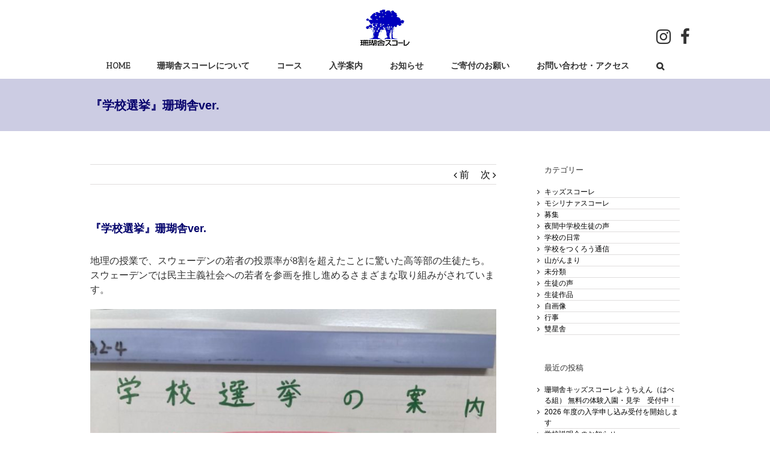

--- FILE ---
content_type: text/html; charset=UTF-8
request_url: https://sangosya.com/nichijou/schole-election-democratic/
body_size: 14996
content:
<!DOCTYPE html>
<html class="" lang="ja" prefix="og: http://ogp.me/ns# fb: http://ogp.me/ns/fb#">
<head>
	<meta http-equiv="X-UA-Compatible" content="IE=edge" />
	<meta http-equiv="Content-Type" content="text/html; charset=utf-8"/>
	<meta name="viewport" content="width=device-width, initial-scale=1" />
	<title>『学校選挙』珊瑚舎ver. &#8211; 沖縄、南城市のフリースクール珊瑚舎スコーレ</title>
<link rel='dns-prefetch' href='//fonts.googleapis.com' />
<link rel='dns-prefetch' href='//s.w.org' />
<link rel="alternate" type="application/rss+xml" title="沖縄、南城市のフリースクール珊瑚舎スコーレ &raquo; フィード" href="https://sangosya.com/feed/" />
<link rel="alternate" type="application/rss+xml" title="沖縄、南城市のフリースクール珊瑚舎スコーレ &raquo; コメントフィード" href="https://sangosya.com/comments/feed/" />
<link rel="alternate" type="application/rss+xml" title="沖縄、南城市のフリースクール珊瑚舎スコーレ &raquo; 『学校選挙』珊瑚舎ver. のコメントのフィード" href="https://sangosya.com/nichijou/schole-election-democratic/feed/" />

		<meta property="og:title" content="『学校選挙』珊瑚舎ver."/>
		<meta property="og:type" content="article"/>
		<meta property="og:url" content="https://sangosya.com/nichijou/schole-election-democratic/"/>
		<meta property="og:site_name" content="沖縄、南城市のフリースクール珊瑚舎スコーレ"/>
		<meta property="og:description" content="地理の授業で、スウェーデンの若者の投票率が8割を超えたことに驚いた高等部の生徒たち。スウェーデンでは民主主義社会への若者を参画を推し進めるさまざまな取り組みがされています。



その一つとして位置付けられている「学校選挙」を高等部の企画としてやってみることになりました。



準備にあたって、はじめに「いまから4年間でどんなことが自分の関心事になっていくだろう？」という事を考えました。バイト代（最低賃金）を上げて／ゲームセンターやジムを増やしてほしい／一人暮らしできる？／コロナはどうなっている？／親のことが心配／災害への備えは？／ミャンマーのこと／環境問題について…etc。

&nbsp;



高等部が学校選挙の準備をしていたある日、卒業生の一人がふらりと学校に立ち寄って『手紙』を置いていきました。彼らは国際通りなどでこの『手紙』を道行く人に渡して、選挙について意見交換をしているそうです。

&nbsp;

学校選挙当日の様子"/>

									<meta property="og:image" content="https://sangosya.com/wp-content/uploads/2021/10/S__4939836.jpg"/>
							<script type="text/javascript">
			window._wpemojiSettings = {"baseUrl":"https:\/\/s.w.org\/images\/core\/emoji\/2.2.1\/72x72\/","ext":".png","svgUrl":"https:\/\/s.w.org\/images\/core\/emoji\/2.2.1\/svg\/","svgExt":".svg","source":{"concatemoji":"https:\/\/sangosya.com\/wp-includes\/js\/wp-emoji-release.min.js?ver=4.7.29"}};
			!function(t,a,e){var r,n,i,o=a.createElement("canvas"),l=o.getContext&&o.getContext("2d");function c(t){var e=a.createElement("script");e.src=t,e.defer=e.type="text/javascript",a.getElementsByTagName("head")[0].appendChild(e)}for(i=Array("flag","emoji4"),e.supports={everything:!0,everythingExceptFlag:!0},n=0;n<i.length;n++)e.supports[i[n]]=function(t){var e,a=String.fromCharCode;if(!l||!l.fillText)return!1;switch(l.clearRect(0,0,o.width,o.height),l.textBaseline="top",l.font="600 32px Arial",t){case"flag":return(l.fillText(a(55356,56826,55356,56819),0,0),o.toDataURL().length<3e3)?!1:(l.clearRect(0,0,o.width,o.height),l.fillText(a(55356,57331,65039,8205,55356,57096),0,0),e=o.toDataURL(),l.clearRect(0,0,o.width,o.height),l.fillText(a(55356,57331,55356,57096),0,0),e!==o.toDataURL());case"emoji4":return l.fillText(a(55357,56425,55356,57341,8205,55357,56507),0,0),e=o.toDataURL(),l.clearRect(0,0,o.width,o.height),l.fillText(a(55357,56425,55356,57341,55357,56507),0,0),e!==o.toDataURL()}return!1}(i[n]),e.supports.everything=e.supports.everything&&e.supports[i[n]],"flag"!==i[n]&&(e.supports.everythingExceptFlag=e.supports.everythingExceptFlag&&e.supports[i[n]]);e.supports.everythingExceptFlag=e.supports.everythingExceptFlag&&!e.supports.flag,e.DOMReady=!1,e.readyCallback=function(){e.DOMReady=!0},e.supports.everything||(r=function(){e.readyCallback()},a.addEventListener?(a.addEventListener("DOMContentLoaded",r,!1),t.addEventListener("load",r,!1)):(t.attachEvent("onload",r),a.attachEvent("onreadystatechange",function(){"complete"===a.readyState&&e.readyCallback()})),(r=e.source||{}).concatemoji?c(r.concatemoji):r.wpemoji&&r.twemoji&&(c(r.twemoji),c(r.wpemoji)))}(window,document,window._wpemojiSettings);
		</script>
		<style type="text/css">
img.wp-smiley,
img.emoji {
	display: inline !important;
	border: none !important;
	box-shadow: none !important;
	height: 1em !important;
	width: 1em !important;
	margin: 0 .07em !important;
	vertical-align: -0.1em !important;
	background: none !important;
	padding: 0 !important;
}
</style>
<link rel='stylesheet' id='sbi_styles-css'  href='https://sangosya.com/wp-content/plugins/instagram-feed/css/sbi-styles.min.css?ver=6.2' type='text/css' media='all' />
<link rel='stylesheet' id='contact-form-7-css'  href='https://sangosya.com/wp-content/plugins/contact-form-7/includes/css/styles.css?ver=4.9.1' type='text/css' media='all' />
<link rel='stylesheet' id='rs-plugin-settings-css'  href='https://sangosya.com/wp-content/plugins/revslider/public/assets/css/settings.css?ver=5.4.1' type='text/css' media='all' />
<style id='rs-plugin-settings-inline-css' type='text/css'>
#rs-demo-id {}
</style>
<link rel='stylesheet' id='whats-new-style-css'  href='https://sangosya.com/wp-content/plugins/whats-new-genarator/whats-new.css?ver=2.0.2' type='text/css' media='all' />
<link rel='stylesheet' id='avada-stylesheet-css'  href='https://sangosya.com/wp-content/themes/Avada/assets/css/style.min.css?ver=5.1.5' type='text/css' media='all' />
<link rel='stylesheet' id='child-style-css'  href='https://sangosya.com/wp-content/themes/Avada-Child-Theme/style.css?ver=4.7.29' type='text/css' media='all' />
<!--[if lte IE 9]>
<link rel='stylesheet' id='avada-IE-fontawesome-css'  href='https://sangosya.com/wp-content/themes/Avada/includes/lib/assets/fonts/fontawesome/font-awesome.css?ver=5.1.5' type='text/css' media='all' />
<![endif]-->
<!--[if IE]>
<link rel='stylesheet' id='avada-IE-css'  href='https://sangosya.com/wp-content/themes/Avada/assets/css/ie.css?ver=5.1.5' type='text/css' media='all' />
<![endif]-->
<link rel='stylesheet' id='tablepress-default-css'  href='https://sangosya.com/wp-content/tablepress-combined.min.css?ver=1' type='text/css' media='all' />
<link rel='stylesheet' id='fusion-dynamic-css-css'  href='//sangosya.com/wp-content/uploads/fusion-styles/fusion-3701.css?ver=4.7.29' type='text/css' media='all' />
<link rel='stylesheet' id='avada_google_fonts-css'  href='https://fonts.googleapis.com/css?family=Antic+Slab%3A400&#038;subset=latin' type='text/css' media='all' />
<script type='text/javascript' src='https://sangosya.com/wp-includes/js/jquery/jquery.js?ver=1.12.4'></script>
<script type='text/javascript' src='https://sangosya.com/wp-includes/js/jquery/jquery-migrate.min.js?ver=1.4.1'></script>
<script type='text/javascript' src='https://sangosya.com/wp-content/plugins/revslider/public/assets/js/jquery.themepunch.tools.min.js?ver=5.4.1'></script>
<script type='text/javascript' src='https://sangosya.com/wp-content/plugins/revslider/public/assets/js/jquery.themepunch.revolution.min.js?ver=5.4.1'></script>
<link rel='https://api.w.org/' href='https://sangosya.com/wp-json/' />
<link rel="EditURI" type="application/rsd+xml" title="RSD" href="https://sangosya.com/xmlrpc.php?rsd" />
<link rel="wlwmanifest" type="application/wlwmanifest+xml" href="https://sangosya.com/wp-includes/wlwmanifest.xml" /> 
<meta name="generator" content="WordPress 4.7.29" />
<link rel="canonical" href="https://sangosya.com/nichijou/schole-election-democratic/" />
<link rel='shortlink' href='https://sangosya.com/?p=3701' />
<link rel="alternate" type="application/json+oembed" href="https://sangosya.com/wp-json/oembed/1.0/embed?url=https%3A%2F%2Fsangosya.com%2Fnichijou%2Fschole-election-democratic%2F" />
<link rel="alternate" type="text/xml+oembed" href="https://sangosya.com/wp-json/oembed/1.0/embed?url=https%3A%2F%2Fsangosya.com%2Fnichijou%2Fschole-election-democratic%2F&#038;format=xml" />
<meta name="generator" content="Powered by Slider Revolution 5.4.1 - responsive, Mobile-Friendly Slider Plugin for WordPress with comfortable drag and drop interface." />
		<style type="text/css" id="wp-custom-css">
			/*
ここに独自の CSS を追加することができます。

詳しくは上のヘルプアイコンをクリックしてください。
*/

.fusion-main-menu .menu-item-sns {
  display: inline-flex !important;
}

.menu-item-sns a {
  display: inline-flex;
  align-items: center;
}

.menu-item-sns a:not(:last-child) {
  margin-right: 16px;
}

.menu-item-sns a:not([href]) {
  display: none;
}

.fusion-mobile-nav-item.menu-item-sns {
  background-color: #f9f9f9;
}

.fusion-mobile-nav-item.menu-item-sns a {
  border-bottom: 0;
}

@media (min-width: 801px) {
  .fusion-main-menu {
    overflow: visible;
  }

  .fusion-main-menu .menu-item-sns {
    position: absolute;
    bottom: 100%;
  }
}		</style>
	
		
	<script type="text/javascript">
		var doc = document.documentElement;
		doc.setAttribute('data-useragent', navigator.userAgent);
	</script>

	<!-- Global site tag (gtag.js) - Google Analytics -->
<script async src="https://www.googletagmanager.com/gtag/js?id=UA-97554227-1"></script>
<script>
  window.dataLayer = window.dataLayer || [];
  function gtag(){dataLayer.push(arguments);}
  gtag('js', new Date());

  gtag('config', 'UA-97554227-1');
</script><!-- Google Tag Manager -->
<script>(function(w,d,s,l,i){w[l]=w[l]||[];w[l].push({'gtm.start':
new Date().getTime(),event:'gtm.js'});var f=d.getElementsByTagName(s)[0],
j=d.createElement(s),dl=l!='dataLayer'?'&l='+l:'';j.async=true;j.src=
'https://www.googletagmanager.com/gtm.js?id='+i+dl;f.parentNode.insertBefore(j,f);
})(window,document,'script','dataLayer','GTM-MJMJV5Z');</script>
<!-- End Google Tag Manager --></head>

<body class="post-template-default single single-post postid-3701 single-format-standard fusion-image-hovers fusion-body no-tablet-sticky-header no-mobile-sticky-header no-mobile-totop mobile-logo-pos-center layout-wide-mode has-sidebar fusion-top-header menu-text-align-center mobile-menu-design-modern fusion-hide-pagination-text">
				<div id="wrapper" class="">
		<div id="home" style="position:relative;top:1px;"></div>
				
		
			<header class="fusion-header-wrapper">
				<div class="fusion-header-v5 fusion-logo-center fusion-sticky-menu- fusion-sticky-logo- fusion-mobile-logo- fusion-mobile-menu-design-modern fusion-sticky-menu-only fusion-header-menu-align-center">
					
<div class="fusion-secondary-header">
	<div class="fusion-row">
					</div>
</div>
<div class="fusion-header-sticky-height"></div>
<div class="fusion-sticky-header-wrapper"> <!-- start fusion sticky header wrapper -->
	<div class="fusion-header">
		<div class="fusion-row">
			<div class="fusion-logo" data-margin-top="31px" data-margin-bottom="31px" data-margin-left="0px" data-margin-right="0px">
				<a class="fusion-logo-link" href="https://sangosya.com/">
						<img src="//sangosya.com/wp-content/uploads/2017/03/logo.png" width="82" height="60" alt="沖縄、南城市のフリースクール珊瑚舎スコーレ ロゴ" class="fusion-logo-1x fusion-standard-logo" />

							<img src="//sangosya.com/wp-content/uploads/2017/03/logo.png" width="82" height="60" alt="沖縄、南城市のフリースクール珊瑚舎スコーレ Retina Logo" class="fusion-standard-logo fusion-logo-2x" />
			
			<!-- mobile logo -->
			
			<!-- sticky header logo -->
					</a>
		</div>					<div class="fusion-mobile-menu-icons">
							<a href="#" class="fusion-icon fusion-icon-bars" aria-label="Toggle mobile menu"></a>
		
		
			</div>
		</div>
	</div>
	<div class="fusion-secondary-main-menu">
		<div class="fusion-row">
			<nav class="fusion-main-menu" aria-label="Main Menu"><ul role="menubar" id="menu-main-navigation" class="fusion-menu"><li role="menuitem"  id="menu-item-408"  class="menu-item menu-item-type-custom menu-item-object-custom menu-item-home menu-item-408"  ><a  href="http://sangosya.com"><span class="menu-text">HOME</span></a></li><li role="menuitem"  id="menu-item-211"  class="menu-item menu-item-type-post_type menu-item-object-page menu-item-211"  ><a  href="https://sangosya.com/about/"><span class="menu-text">珊瑚舎スコーレについて</span></a></li><li role="menuitem"  id="menu-item-214"  class="menu-item menu-item-type-custom menu-item-object-custom menu-item-home menu-item-has-children menu-item-214 fusion-dropdown-menu"  ><a  href="http://sangosya.com/#course"><span class="menu-text">コース</span></a><ul role="menu" class="sub-menu"><li role="menuitem"  id="menu-item-4732"  class="menu-item menu-item-type-post_type menu-item-object-page menu-item-4732 fusion-dropdown-submenu"  ><a  href="https://sangosya.com/kidsschole/"><span class=""><span class="">キッズスコーレ（4.5歳児／小1～3）</span></a></li><li role="menuitem"  id="menu-item-328"  class="menu-item menu-item-type-post_type menu-item-object-page menu-item-328 fusion-dropdown-submenu"  ><a  href="https://sangosya.com/syotoubu/"><span class=""><span class="">初等部（小4～6）</span></a></li><li role="menuitem"  id="menu-item-327"  class="menu-item menu-item-type-post_type menu-item-object-page menu-item-327 fusion-dropdown-submenu"  ><a  href="https://sangosya.com/cyutoubu/"><span class=""><span class="">中等部（中1～3）</span></a></li><li role="menuitem"  id="menu-item-326"  class="menu-item menu-item-type-post_type menu-item-object-page menu-item-326 fusion-dropdown-submenu"  ><a  href="https://sangosya.com/koutoubu/"><span class=""><span class="">高等部（中卒以上）</span></a></li><li role="menuitem"  id="menu-item-325"  class="menu-item menu-item-type-post_type menu-item-object-page menu-item-325 fusion-dropdown-submenu"  ><a  href="https://sangosya.com/yakan/"><span class=""><span class="">夜間中学校</span></a></li></ul></li><li role="menuitem"  id="menu-item-210"  class="menu-item menu-item-type-post_type menu-item-object-page menu-item-210"  ><a  href="https://sangosya.com/admission-2/"><span class="menu-text">入学案内</span></a></li><li role="menuitem"  id="menu-item-206"  class="menu-item menu-item-type-post_type menu-item-object-page menu-item-206"  ><a  href="https://sangosya.com/blog/"><span class="menu-text">お知らせ</span></a></li><li role="menuitem"  id="menu-item-5315"  class="menu-item menu-item-type-post_type menu-item-object-page menu-item-5315"  ><a  href="https://sangosya.com/support/"><span class="menu-text">ご寄付のお願い</span></a></li><li role="menuitem"  id="menu-item-212"  class="menu-item menu-item-type-post_type menu-item-object-page menu-item-212"  ><a  href="https://sangosya.com/contact/"><span class="menu-text">お問い合わせ・アクセス</span></a></li><li role="menuitem"  id="menu-item-4779"  class="menu-item-sns menu-item menu-item-type-custom menu-item-object-custom menu-item-4779"  data-classes="menu-item-sns" ><a ><span class="menu-text"><a href="https://www.instagram.com/sangosya/" target="_blank"><i class="fa fa-instagram fa-2x"></i></a> <a href="https://ja-jp.facebook.com/sangosya/" target="_blank"><i class="fa fa-facebook fa-2x"></i></a></span></a></li><li class="fusion-custom-menu-item fusion-main-menu-search"><a class="fusion-main-menu-icon" aria-hidden="true"></a><div class="fusion-custom-menu-item-contents"><form role="search" class="searchform" method="get" action="https://sangosya.com/">
	<div class="search-table">
		<div class="search-field">
			<input type="text" value="" name="s" class="s" placeholder="検索 …" required aria-required="true" aria-label="検索 …"/>
		</div>
		<div class="search-button">
			<input type="submit" class="searchsubmit" value="&#xf002;" alt="検索" />
		</div>
	</div>
</form>
</div></li></ul></nav>

<nav class="fusion-mobile-nav-holder"></nav>

					</div>
	</div>
</div> <!-- end fusion sticky header wrapper -->
				</div>
				<div class="fusion-clearfix"></div>
			</header>
					
		<div id="sliders-container">
					</div>
						
					<div class="fusion-page-title-bar fusion-page-title-bar-none fusion-page-title-bar-left">
	<div class="fusion-page-title-row">
		<div class="fusion-page-title-wrapper">
			<div class="fusion-page-title-captions">

																			<h1 class="entry-title">『学校選挙』珊瑚舎ver.</h1>

									
				
			</div>

										
		</div>
	</div>
</div>
		
		
		
						<div id="main" role="main" class="clearfix " style="">
			<div class="fusion-row" style="">

<div id="content" style="float: left;">
				<div class="single-navigation clearfix">
			<a href="https://sangosya.com/nichijou/okinawan-language-elementary/" rel="prev">前</a>			<a href="https://sangosya.com/uncategorized/setsumeikai3-2/" rel="next">次</a>		</div>
	
			<article id="post-3701" class="post post-3701 type-post status-publish format-standard has-post-thumbnail hentry category-nichijou tag-140 tag-65 tag-139 tag-115">
						
										
							<h2 class="entry-title fusion-post-title">『学校選挙』珊瑚舎ver.</h2>						<div class="post-content">
				<p><span style="font-family: arial, helvetica, sans-serif;">地理の授業で、スウェーデンの若者の投票率が8割を超えたことに驚いた高等部の生徒たち。スウェーデンでは民主主義社会への若者を参画を推し進めるさまざまな取り組みがされています。</span></p>
<p><img class="alignnone size-large wp-image-3703" src="http://sangosya.com/wp-content/uploads/2021/10/S__4947990-768x1024.jpg" alt="" width="768" height="1024" srcset="https://sangosya.com/wp-content/uploads/2021/10/S__4947990-200x267.jpg 200w, https://sangosya.com/wp-content/uploads/2021/10/S__4947990-225x300.jpg 225w, https://sangosya.com/wp-content/uploads/2021/10/S__4947990-400x534.jpg 400w, https://sangosya.com/wp-content/uploads/2021/10/S__4947990-600x800.jpg 600w, https://sangosya.com/wp-content/uploads/2021/10/S__4947990-768x1024.jpg 768w, https://sangosya.com/wp-content/uploads/2021/10/S__4947990-800x1067.jpg 800w, https://sangosya.com/wp-content/uploads/2021/10/S__4947990.jpg 1108w" sizes="(max-width: 768px) 100vw, 768px" /></p>
<p>その一つとして位置付けられている「学校選挙」を高等部の企画としてやってみることになりました。</p>
<p><img class="alignnone size-large wp-image-3704" src="http://sangosya.com/wp-content/uploads/2021/10/S__4947992-1024x768.jpg" alt="" width="1024" height="768" srcset="https://sangosya.com/wp-content/uploads/2021/10/S__4947992-200x150.jpg 200w, https://sangosya.com/wp-content/uploads/2021/10/S__4947992-300x225.jpg 300w, https://sangosya.com/wp-content/uploads/2021/10/S__4947992-400x300.jpg 400w, https://sangosya.com/wp-content/uploads/2021/10/S__4947992-600x450.jpg 600w, https://sangosya.com/wp-content/uploads/2021/10/S__4947992-768x576.jpg 768w, https://sangosya.com/wp-content/uploads/2021/10/S__4947992-800x600.jpg 800w, https://sangosya.com/wp-content/uploads/2021/10/S__4947992-1024x768.jpg 1024w, https://sangosya.com/wp-content/uploads/2021/10/S__4947992-1200x900.jpg 1200w, https://sangosya.com/wp-content/uploads/2021/10/S__4947992.jpg 1478w" sizes="(max-width: 1024px) 100vw, 1024px" /></p>
<p><span style="font-family: arial, helvetica, sans-serif;">準備にあたって、はじめに「いまから4年間でどんなことが自分の関心事になっていくだろう？」という事を考えました。バイト代（最低賃金）を上げて／ゲームセンターやジムを増やしてほしい／一人暮らしできる？／コロナはどうなっている？／親のことが心配／災害への備えは？／ミャンマーのこと／環境問題について…etc。</span></p>
<p>&nbsp;</p>
<p><img class="alignnone size-large wp-image-3705" src="http://sangosya.com/wp-content/uploads/2021/10/S__5120018-715x1024.jpg" alt="" width="715" height="1024" srcset="https://sangosya.com/wp-content/uploads/2021/10/S__5120018-200x286.jpg 200w, https://sangosya.com/wp-content/uploads/2021/10/S__5120018-210x300.jpg 210w, https://sangosya.com/wp-content/uploads/2021/10/S__5120018-400x573.jpg 400w, https://sangosya.com/wp-content/uploads/2021/10/S__5120018-600x859.jpg 600w, https://sangosya.com/wp-content/uploads/2021/10/S__5120018-715x1024.jpg 715w, https://sangosya.com/wp-content/uploads/2021/10/S__5120018-768x1100.jpg 768w, https://sangosya.com/wp-content/uploads/2021/10/S__5120018-800x1145.jpg 800w, https://sangosya.com/wp-content/uploads/2021/10/S__5120018.jpg 1070w" sizes="(max-width: 715px) 100vw, 715px" /></p>
<p><span style="font-family: arial, helvetica, sans-serif;">高等部が学校選挙の準備をしていたある日、卒業生の一人がふらりと学校に立ち寄って『手紙』を置いていきました。彼らは国際通りなどでこの『手紙』を道行く人に渡して、選挙について意見交換をしているそうです。</span></p>
<p>&nbsp;</p>
<p><span style="font-family: arial, helvetica, sans-serif;">学校選挙当日の様子</span></p>
<p><img class="alignnone size-large wp-image-3691" src="http://sangosya.com/wp-content/uploads/2021/10/S__4939836-1024x768.jpg" alt="" width="1024" height="768" srcset="https://sangosya.com/wp-content/uploads/2021/10/S__4939836-200x150.jpg 200w, https://sangosya.com/wp-content/uploads/2021/10/S__4939836-300x225.jpg 300w, https://sangosya.com/wp-content/uploads/2021/10/S__4939836-400x300.jpg 400w, https://sangosya.com/wp-content/uploads/2021/10/S__4939836-600x450.jpg 600w, https://sangosya.com/wp-content/uploads/2021/10/S__4939836-768x576.jpg 768w, https://sangosya.com/wp-content/uploads/2021/10/S__4939836-800x600.jpg 800w, https://sangosya.com/wp-content/uploads/2021/10/S__4939836-1024x768.jpg 1024w, https://sangosya.com/wp-content/uploads/2021/10/S__4939836-1200x900.jpg 1200w, https://sangosya.com/wp-content/uploads/2021/10/S__4939836.jpg 1478w" sizes="(max-width: 1024px) 100vw, 1024px" /></p>
<p><span style="font-family: arial, helvetica, sans-serif;"><img class="alignnone size-large wp-image-3690" src="http://sangosya.com/wp-content/uploads/2021/10/S__4939837-1024x768.jpg" alt="" width="1024" height="768" srcset="https://sangosya.com/wp-content/uploads/2021/10/S__4939837-200x150.jpg 200w, https://sangosya.com/wp-content/uploads/2021/10/S__4939837-300x225.jpg 300w, https://sangosya.com/wp-content/uploads/2021/10/S__4939837-400x300.jpg 400w, https://sangosya.com/wp-content/uploads/2021/10/S__4939837-600x450.jpg 600w, https://sangosya.com/wp-content/uploads/2021/10/S__4939837-768x576.jpg 768w, https://sangosya.com/wp-content/uploads/2021/10/S__4939837-800x600.jpg 800w, https://sangosya.com/wp-content/uploads/2021/10/S__4939837-1024x768.jpg 1024w, https://sangosya.com/wp-content/uploads/2021/10/S__4939837-1200x900.jpg 1200w, https://sangosya.com/wp-content/uploads/2021/10/S__4939837.jpg 1478w" sizes="(max-width: 1024px) 100vw, 1024px" />開票作業は来週月曜日に行う予定です。自分自身のリアリティからスタートした生徒たちが、政治や社会そして民主主義について何を学んでいくか。今後も続けていきたいと思います。</span></p>
<p>&nbsp;</p>
<p>&nbsp;</p>
							</div>

							<div class="fusion-meta-info"><div class="fusion-meta-info-wrapper">
	
			<span class="vcard rich-snippet-hidden">
			<span class="fn">
				<a href="https://sangosya.com/author/ognas/" title="珊瑚舎スコーレ の投稿" rel="author">珊瑚舎スコーレ</a>			</span>
		</span>
	
	

	
	
			<span class="updated rich-snippet-hidden">
			2021-11-09T11:24:57+00:00		</span>
	
<span>2021/10/30 2:04:10 AM </span><span class="fusion-inline-sep">|</span><a href="https://sangosya.com/category/nichijou/" rel="category tag">学校の日常</a><span class="fusion-inline-sep">|</span></div></div>					<div class="fusion-sharing-box fusion-single-sharing-box share-box">
		<h4>Share This Story, Choose Your Platform!</h4>
		<div class="fusion-social-networks"><div class="fusion-social-networks-wrapper"><a  class="fusion-social-network-icon fusion-tooltip fusion-facebook fusion-icon-facebook" style="color:#bebdbd;" href="http://www.facebook.com/sharer.php?m2w&amp;s=100&amp;p&#091;url&#093;=https://sangosya.com/nichijou/schole-election-democratic/&amp;p&#091;images&#093;&#091;0&#093;=https://sangosya.com/wp-content/uploads/2021/10/S__4939836.jpg&amp;p&#091;title&#093;=%E3%80%8E%E5%AD%A6%E6%A0%A1%E9%81%B8%E6%8C%99%E3%80%8F%E7%8F%8A%E7%91%9A%E8%88%8Ever." target="_blank" rel="noopener noreferrer" data-placement="top" data-title="Facebook" data-toggle="tooltip" title="Facebook"><span class="screen-reader-text">Facebook</span></a><a  class="fusion-social-network-icon fusion-tooltip fusion-twitter fusion-icon-twitter" style="color:#bebdbd;" href="https://twitter.com/share?text=%E3%80%8E%E5%AD%A6%E6%A0%A1%E9%81%B8%E6%8C%99%E3%80%8F%E7%8F%8A%E7%91%9A%E8%88%8Ever.&amp;url=https%3A%2F%2Fsangosya.com%2Fnichijou%2Fschole-election-democratic%2F" target="_blank" rel="noopener noreferrer" data-placement="top" data-title="Twitter" data-toggle="tooltip" title="Twitter"><span class="screen-reader-text">Twitter</span></a><a  class="fusion-social-network-icon fusion-tooltip fusion-linkedin fusion-icon-linkedin" style="color:#bebdbd;" href="https://www.linkedin.com/shareArticle?mini=true&amp;url=https://sangosya.com/nichijou/schole-election-democratic/&amp;title=%E3%80%8E%E5%AD%A6%E6%A0%A1%E9%81%B8%E6%8C%99%E3%80%8F%E7%8F%8A%E7%91%9A%E8%88%8Ever.&amp;summary=%E5%9C%B0%E7%90%86%E3%81%AE%E6%8E%88%E6%A5%AD%E3%81%A7%E3%80%81%E3%82%B9%E3%82%A6%E3%82%A7%E3%83%BC%E3%83%87%E3%83%B3%E3%81%AE%E8%8B%A5%E8%80%85%E3%81%AE%E6%8A%95%E7%A5%A8%E7%8E%87%E3%81%8C8%E5%89%B2%E3%82%92%E8%B6%85%E3%81%88%E3%81%9F%E3%81%93%E3%81%A8%E3%81%AB%E9%A9%9A%E3%81%84%E3%81%9F%E9%AB%98%E7%AD%89%E9%83%A8%E3%81%AE%E7%94%9F%E5%BE%92%E3%81%9F%E3%81%A1%E3%80%82%E3%82%B9%E3%82%A6%E3%82%A7%E3%83%BC%E3%83%87%E3%83%B3%E3%81%A7%E3%81%AF%E6%B0%91%E4%B8%BB%E4%B8%BB%E7%BE%A9%E7%A4%BE%E4%BC%9A%E3%81%B8%E3%81%AE%E8%8B%A5%E8%80%85%E3%82%92%E5%8F%82%E7%94%BB%E3%82%92%E6%8E%A8%E3%81%97%E9%80%B2%E3%82%81%E3%82%8B%E3%81%95%E3%81%BE%E3%81%96%E3%81%BE%E3%81%AA%E5%8F%96%E3%82%8A%E7%B5%84%E3%81%BF%E3%81%8C%E3%81%95%E3%82%8C%E3%81%A6%E3%81%84%E3%81%BE%E3%81%99%E3%80%82%0D%0A%0D%0A%0D%0A%0D%0A%E3%81%9D%E3%81%AE%E4%B8%80%E3%81%A4%E3%81%A8%E3%81%97%E3%81%A6%E4%BD%8D%E7%BD%AE%E4%BB%98%E3%81%91%E3%82%89%E3%82%8C%E3%81%A6%E3%81%84%E3%82%8B%E3%80%8C%E5%AD%A6%E6%A0%A1%E9%81%B8%E6%8C%99%E3%80%8D%E3%82%92%E9%AB%98%E7%AD%89%E9%83%A8%E3%81%AE%E4%BC%81%E7%94%BB%E3%81%A8%E3%81%97%E3%81%A6%E3%82%84%E3%81%A3%E3%81%A6%E3%81%BF%E3%82%8B%E3%81%93%E3%81%A8%E3%81%AB%E3%81%AA%E3%82%8A%E3%81%BE%E3%81%97%E3%81%9F%E3%80%82%0D%0A%0D%0A%0D%0A%0D%0A%E6%BA%96%E5%82%99%E3%81%AB%E3%81%82%E3%81%9F%E3%81%A3%E3%81%A6%E3%80%81%E3%81%AF%E3%81%98%E3%82%81%E3%81%AB%E3%80%8C%E3%81%84%E3%81%BE%E3%81%8B%E3%82%894%E5%B9%B4%E9%96%93%E3%81%A7%E3%81%A9%E3%82%93%E3%81%AA%E3%81%93%E3%81%A8%E3%81%8C%E8%87%AA%E5%88%86%E3%81%AE%E9%96%A2%E5%BF%83%E4%BA%8B%E3%81%AB%E3%81%AA%E3%81%A3%E3%81%A6%E3%81%84%E3%81%8F%E3%81%A0%E3%82%8D%E3%81%86%EF%BC%9F%E3%80%8D%E3%81%A8%E3%81%84%E3%81%86%E4%BA%8B%E3%82%92%E8%80%83%E3%81%88%E3%81%BE%E3%81%97%E3%81%9F%E3%80%82%E3%83%90%E3%82%A4%E3%83%88%E4%BB%A3%EF%BC%88%E6%9C%80%E4%BD%8E%E8%B3%83%E9%87%91%EF%BC%89%E3%82%92%E4%B8%8A%E3%81%92%E3%81%A6%EF%BC%8F%E3%82%B2%E3%83%BC%E3%83%A0%E3%82%BB%E3%83%B3%E3%82%BF%E3%83%BC%E3%82%84%E3%82%B8%E3%83%A0%E3%82%92%E5%A2%97%E3%82%84%E3%81%97%E3%81%A6%E3%81%BB%E3%81%97%E3%81%84%EF%BC%8F%E4%B8%80%E4%BA%BA%E6%9A%AE%E3%82%89%E3%81%97%E3%81%A7%E3%81%8D%E3%82%8B%EF%BC%9F%EF%BC%8F%E3%82%B3%E3%83%AD%E3%83%8A%E3%81%AF%E3%81%A9%E3%81%86%E3%81%AA%E3%81%A3%E3%81%A6%E3%81%84%E3%82%8B%EF%BC%9F%EF%BC%8F%E8%A6%AA%E3%81%AE%E3%81%93%E3%81%A8%E3%81%8C%E5%BF%83%E9%85%8D%EF%BC%8F%E7%81%BD%E5%AE%B3%E3%81%B8%E3%81%AE%E5%82%99%E3%81%88%E3%81%AF%EF%BC%9F%EF%BC%8F%E3%83%9F%E3%83%A3%E3%83%B3%E3%83%9E%E3%83%BC%E3%81%AE%E3%81%93%E3%81%A8%EF%BC%8F%E7%92%B0%E5%A2%83%E5%95%8F%E9%A1%8C%E3%81%AB%E3%81%A4%E3%81%84%E3%81%A6%E2%80%A6etc%E3%80%82%0D%0A%0D%0A%C2%A0%0D%0A%0D%0A%0D%0A%0D%0A%E9%AB%98%E7%AD%89%E9%83%A8%E3%81%8C%E5%AD%A6%E6%A0%A1%E9%81%B8%E6%8C%99%E3%81%AE%E6%BA%96%E5%82%99%E3%82%92%E3%81%97%E3%81%A6%E3%81%84%E3%81%9F%E3%81%82%E3%82%8B%E6%97%A5%E3%80%81%E5%8D%92%E6%A5%AD%E7%94%9F%E3%81%AE%E4%B8%80%E4%BA%BA%E3%81%8C%E3%81%B5%E3%82%89%E3%82%8A%E3%81%A8%E5%AD%A6%E6%A0%A1%E3%81%AB%E7%AB%8B%E3%81%A1%E5%AF%84%E3%81%A3%E3%81%A6%E3%80%8E%E6%89%8B%E7%B4%99%E3%80%8F%E3%82%92%E7%BD%AE%E3%81%84%E3%81%A6%E3%81%84%E3%81%8D%E3%81%BE%E3%81%97%E3%81%9F%E3%80%82%E5%BD%BC%E3%82%89%E3%81%AF%E5%9B%BD%E9%9A%9B%E9%80%9A%E3%82%8A%E3%81%AA%E3%81%A9%E3%81%A7%E3%81%93%E3%81%AE%E3%80%8E%E6%89%8B%E7%B4%99%E3%80%8F%E3%82%92%E9%81%93%E8%A1%8C%E3%81%8F%E4%BA%BA%E3%81%AB%E6%B8%A1%E3%81%97%E3%81%A6%E3%80%81%E9%81%B8%E6%8C%99%E3%81%AB%E3%81%A4%E3%81%84%E3%81%A6%E6%84%8F%E8%A6%8B%E4%BA%A4%E6%8F%9B%E3%82%92%E3%81%97%E3%81%A6%E3%81%84%E3%82%8B%E3%81%9D%E3%81%86%E3%81%A7%E3%81%99%E3%80%82%0D%0A%0D%0A%C2%A0%0D%0A%0D%0A%E5%AD%A6%E6%A0%A1%E9%81%B8%E6%8C%99%E5%BD%93%E6%97%A5%E3%81%AE%E6%A7%98%E5%AD%90" target="_blank" rel="noopener noreferrer" data-placement="top" data-title="Linkedin" data-toggle="tooltip" title="Linkedin"><span class="screen-reader-text">Linkedin</span></a><a  class="fusion-social-network-icon fusion-tooltip fusion-reddit fusion-icon-reddit" style="color:#bebdbd;" href="http://reddit.com/submit?url=https://sangosya.com/nichijou/schole-election-democratic/&amp;title=%E3%80%8E%E5%AD%A6%E6%A0%A1%E9%81%B8%E6%8C%99%E3%80%8F%E7%8F%8A%E7%91%9A%E8%88%8Ever." target="_blank" rel="noopener noreferrer" data-placement="top" data-title="Reddit" data-toggle="tooltip" title="Reddit"><span class="screen-reader-text">Reddit</span></a><a  class="fusion-social-network-icon fusion-tooltip fusion-tumblr fusion-icon-tumblr" style="color:#bebdbd;" href="http://www.tumblr.com/share/link?url=https%3A%2F%2Fsangosya.com%2Fnichijou%2Fschole-election-democratic%2F&amp;name=%E3%80%8E%E5%AD%A6%E6%A0%A1%E9%81%B8%E6%8C%99%E3%80%8F%E7%8F%8A%E7%91%9A%E8%88%8Ever.&amp;description=%E5%9C%B0%E7%90%86%E3%81%AE%E6%8E%88%E6%A5%AD%E3%81%A7%E3%80%81%E3%82%B9%E3%82%A6%E3%82%A7%E3%83%BC%E3%83%87%E3%83%B3%E3%81%AE%E8%8B%A5%E8%80%85%E3%81%AE%E6%8A%95%E7%A5%A8%E7%8E%87%E3%81%8C8%E5%89%B2%E3%82%92%E8%B6%85%E3%81%88%E3%81%9F%E3%81%93%E3%81%A8%E3%81%AB%E9%A9%9A%E3%81%84%E3%81%9F%E9%AB%98%E7%AD%89%E9%83%A8%E3%81%AE%E7%94%9F%E5%BE%92%E3%81%9F%E3%81%A1%E3%80%82%E3%82%B9%E3%82%A6%E3%82%A7%E3%83%BC%E3%83%87%E3%83%B3%E3%81%A7%E3%81%AF%E6%B0%91%E4%B8%BB%E4%B8%BB%E7%BE%A9%E7%A4%BE%E4%BC%9A%E3%81%B8%E3%81%AE%E8%8B%A5%E8%80%85%E3%82%92%E5%8F%82%E7%94%BB%E3%82%92%E6%8E%A8%E3%81%97%E9%80%B2%E3%82%81%E3%82%8B%E3%81%95%E3%81%BE%E3%81%96%E3%81%BE%E3%81%AA%E5%8F%96%E3%82%8A%E7%B5%84%E3%81%BF%E3%81%8C%E3%81%95%E3%82%8C%E3%81%A6%E3%81%84%E3%81%BE%E3%81%99%E3%80%82%0D%0A%0D%0A%0D%0A%0D%0A%E3%81%9D%E3%81%AE%E4%B8%80%E3%81%A4%E3%81%A8%E3%81%97%E3%81%A6%E4%BD%8D%E7%BD%AE%E4%BB%98%E3%81%91%E3%82%89%E3%82%8C%E3%81%A6%E3%81%84%E3%82%8B%E3%80%8C%E5%AD%A6%E6%A0%A1%E9%81%B8%E6%8C%99%E3%80%8D%E3%82%92%E9%AB%98%E7%AD%89%E9%83%A8%E3%81%AE%E4%BC%81%E7%94%BB%E3%81%A8%E3%81%97%E3%81%A6%E3%82%84%E3%81%A3%E3%81%A6%E3%81%BF%E3%82%8B%E3%81%93%E3%81%A8%E3%81%AB%E3%81%AA%E3%82%8A%E3%81%BE%E3%81%97%E3%81%9F%E3%80%82%0D%0A%0D%0A%0D%0A%0D%0A%E6%BA%96%E5%82%99%E3%81%AB%E3%81%82%E3%81%9F%E3%81%A3%E3%81%A6%E3%80%81%E3%81%AF%E3%81%98%E3%82%81%E3%81%AB%E3%80%8C%E3%81%84%E3%81%BE%E3%81%8B%E3%82%894%E5%B9%B4%E9%96%93%E3%81%A7%E3%81%A9%E3%82%93%E3%81%AA%E3%81%93%E3%81%A8%E3%81%8C%E8%87%AA%E5%88%86%E3%81%AE%E9%96%A2%E5%BF%83%E4%BA%8B%E3%81%AB%E3%81%AA%E3%81%A3%E3%81%A6%E3%81%84%E3%81%8F%E3%81%A0%E3%82%8D%E3%81%86%EF%BC%9F%E3%80%8D%E3%81%A8%E3%81%84%E3%81%86%E4%BA%8B%E3%82%92%E8%80%83%E3%81%88%E3%81%BE%E3%81%97%E3%81%9F%E3%80%82%E3%83%90%E3%82%A4%E3%83%88%E4%BB%A3%EF%BC%88%E6%9C%80%E4%BD%8E%E8%B3%83%E9%87%91%EF%BC%89%E3%82%92%E4%B8%8A%E3%81%92%E3%81%A6%EF%BC%8F%E3%82%B2%E3%83%BC%E3%83%A0%E3%82%BB%E3%83%B3%E3%82%BF%E3%83%BC%E3%82%84%E3%82%B8%E3%83%A0%E3%82%92%E5%A2%97%E3%82%84%E3%81%97%E3%81%A6%E3%81%BB%E3%81%97%E3%81%84%EF%BC%8F%E4%B8%80%E4%BA%BA%E6%9A%AE%E3%82%89%E3%81%97%E3%81%A7%E3%81%8D%E3%82%8B%EF%BC%9F%EF%BC%8F%E3%82%B3%E3%83%AD%E3%83%8A%E3%81%AF%E3%81%A9%E3%81%86%E3%81%AA%E3%81%A3%E3%81%A6%E3%81%84%E3%82%8B%EF%BC%9F%EF%BC%8F%E8%A6%AA%E3%81%AE%E3%81%93%E3%81%A8%E3%81%8C%E5%BF%83%E9%85%8D%EF%BC%8F%E7%81%BD%E5%AE%B3%E3%81%B8%E3%81%AE%E5%82%99%E3%81%88%E3%81%AF%EF%BC%9F%EF%BC%8F%E3%83%9F%E3%83%A3%E3%83%B3%E3%83%9E%E3%83%BC%E3%81%AE%E3%81%93%E3%81%A8%EF%BC%8F%E7%92%B0%E5%A2%83%E5%95%8F%E9%A1%8C%E3%81%AB%E3%81%A4%E3%81%84%E3%81%A6%E2%80%A6etc%E3%80%82%0D%0A%0D%0A%26nbsp%3B%0D%0A%0D%0A%0D%0A%0D%0A%E9%AB%98%E7%AD%89%E9%83%A8%E3%81%8C%E5%AD%A6%E6%A0%A1%E9%81%B8%E6%8C%99%E3%81%AE%E6%BA%96%E5%82%99%E3%82%92%E3%81%97%E3%81%A6%E3%81%84%E3%81%9F%E3%81%82%E3%82%8B%E6%97%A5%E3%80%81%E5%8D%92%E6%A5%AD%E7%94%9F%E3%81%AE%E4%B8%80%E4%BA%BA%E3%81%8C%E3%81%B5%E3%82%89%E3%82%8A%E3%81%A8%E5%AD%A6%E6%A0%A1%E3%81%AB%E7%AB%8B%E3%81%A1%E5%AF%84%E3%81%A3%E3%81%A6%E3%80%8E%E6%89%8B%E7%B4%99%E3%80%8F%E3%82%92%E7%BD%AE%E3%81%84%E3%81%A6%E3%81%84%E3%81%8D%E3%81%BE%E3%81%97%E3%81%9F%E3%80%82%E5%BD%BC%E3%82%89%E3%81%AF%E5%9B%BD%E9%9A%9B%E9%80%9A%E3%82%8A%E3%81%AA%E3%81%A9%E3%81%A7%E3%81%93%E3%81%AE%E3%80%8E%E6%89%8B%E7%B4%99%E3%80%8F%E3%82%92%E9%81%93%E8%A1%8C%E3%81%8F%E4%BA%BA%E3%81%AB%E6%B8%A1%E3%81%97%E3%81%A6%E3%80%81%E9%81%B8%E6%8C%99%E3%81%AB%E3%81%A4%E3%81%84%E3%81%A6%E6%84%8F%E8%A6%8B%E4%BA%A4%E6%8F%9B%E3%82%92%E3%81%97%E3%81%A6%E3%81%84%E3%82%8B%E3%81%9D%E3%81%86%E3%81%A7%E3%81%99%E3%80%82%0D%0A%0D%0A%26nbsp%3B%0D%0A%0D%0A%E5%AD%A6%E6%A0%A1%E9%81%B8%E6%8C%99%E5%BD%93%E6%97%A5%E3%81%AE%E6%A7%98%E5%AD%90" target="_blank" rel="noopener noreferrer" data-placement="top" data-title="Tumblr" data-toggle="tooltip" title="Tumblr"><span class="screen-reader-text">Tumblr</span></a><a  class="fusion-social-network-icon fusion-tooltip fusion-googleplus fusion-icon-googleplus" style="color:#bebdbd;" href="https://plus.google.com/share?url=https://sangosya.com/nichijou/schole-election-democratic/" onclick="javascript:window.open(this.href,&#039;&#039;, &#039;menubar=no,toolbar=no,resizable=yes,scrollbars=yes,height=600,width=600&#039;);return false;" target="_blank" rel="noopener noreferrer" data-placement="top" data-title="Google+" data-toggle="tooltip" title="Google+"><span class="screen-reader-text">Google+</span></a><a  class="fusion-social-network-icon fusion-tooltip fusion-pinterest fusion-icon-pinterest" style="color:#bebdbd;" href="http://pinterest.com/pin/create/button/?url=https%3A%2F%2Fsangosya.com%2Fnichijou%2Fschole-election-democratic%2F&amp;description=%E5%9C%B0%E7%90%86%E3%81%AE%E6%8E%88%E6%A5%AD%E3%81%A7%E3%80%81%E3%82%B9%E3%82%A6%E3%82%A7%E3%83%BC%E3%83%87%E3%83%B3%E3%81%AE%E8%8B%A5%E8%80%85%E3%81%AE%E6%8A%95%E7%A5%A8%E7%8E%87%E3%81%8C8%E5%89%B2%E3%82%92%E8%B6%85%E3%81%88%E3%81%9F%E3%81%93%E3%81%A8%E3%81%AB%E9%A9%9A%E3%81%84%E3%81%9F%E9%AB%98%E7%AD%89%E9%83%A8%E3%81%AE%E7%94%9F%E5%BE%92%E3%81%9F%E3%81%A1%E3%80%82%E3%82%B9%E3%82%A6%E3%82%A7%E3%83%BC%E3%83%87%E3%83%B3%E3%81%A7%E3%81%AF%E6%B0%91%E4%B8%BB%E4%B8%BB%E7%BE%A9%E7%A4%BE%E4%BC%9A%E3%81%B8%E3%81%AE%E8%8B%A5%E8%80%85%E3%82%92%E5%8F%82%E7%94%BB%E3%82%92%E6%8E%A8%E3%81%97%E9%80%B2%E3%82%81%E3%82%8B%E3%81%95%E3%81%BE%E3%81%96%E3%81%BE%E3%81%AA%E5%8F%96%E3%82%8A%E7%B5%84%E3%81%BF%E3%81%8C%E3%81%95%E3%82%8C%E3%81%A6%E3%81%84%E3%81%BE%E3%81%99%E3%80%82%0D%0A%0D%0A%0D%0A%0D%0A%E3%81%9D%E3%81%AE%E4%B8%80%E3%81%A4%E3%81%A8%E3%81%97%E3%81%A6%E4%BD%8D%E7%BD%AE%E4%BB%98%E3%81%91%E3%82%89%E3%82%8C%E3%81%A6%E3%81%84%E3%82%8B%E3%80%8C%E5%AD%A6%E6%A0%A1%E9%81%B8%E6%8C%99%E3%80%8D%E3%82%92%E9%AB%98%E7%AD%89%E9%83%A8%E3%81%AE%E4%BC%81%E7%94%BB%E3%81%A8%E3%81%97%E3%81%A6%E3%82%84%E3%81%A3%E3%81%A6%E3%81%BF%E3%82%8B%E3%81%93%E3%81%A8%E3%81%AB%E3%81%AA%E3%82%8A%E3%81%BE%E3%81%97%E3%81%9F%E3%80%82%0D%0A%0D%0A%0D%0A%0D%0A%E6%BA%96%E5%82%99%E3%81%AB%E3%81%82%E3%81%9F%E3%81%A3%E3%81%A6%E3%80%81%E3%81%AF%E3%81%98%E3%82%81%E3%81%AB%E3%80%8C%E3%81%84%E3%81%BE%E3%81%8B%E3%82%894%E5%B9%B4%E9%96%93%E3%81%A7%E3%81%A9%E3%82%93%E3%81%AA%E3%81%93%E3%81%A8%E3%81%8C%E8%87%AA%E5%88%86%E3%81%AE%E9%96%A2%E5%BF%83%E4%BA%8B%E3%81%AB%E3%81%AA%E3%81%A3%E3%81%A6%E3%81%84%E3%81%8F%E3%81%A0%E3%82%8D%E3%81%86%EF%BC%9F%E3%80%8D%E3%81%A8%E3%81%84%E3%81%86%E4%BA%8B%E3%82%92%E8%80%83%E3%81%88%E3%81%BE%E3%81%97%E3%81%9F%E3%80%82%E3%83%90%E3%82%A4%E3%83%88%E4%BB%A3%EF%BC%88%E6%9C%80%E4%BD%8E%E8%B3%83%E9%87%91%EF%BC%89%E3%82%92%E4%B8%8A%E3%81%92%E3%81%A6%EF%BC%8F%E3%82%B2%E3%83%BC%E3%83%A0%E3%82%BB%E3%83%B3%E3%82%BF%E3%83%BC%E3%82%84%E3%82%B8%E3%83%A0%E3%82%92%E5%A2%97%E3%82%84%E3%81%97%E3%81%A6%E3%81%BB%E3%81%97%E3%81%84%EF%BC%8F%E4%B8%80%E4%BA%BA%E6%9A%AE%E3%82%89%E3%81%97%E3%81%A7%E3%81%8D%E3%82%8B%EF%BC%9F%EF%BC%8F%E3%82%B3%E3%83%AD%E3%83%8A%E3%81%AF%E3%81%A9%E3%81%86%E3%81%AA%E3%81%A3%E3%81%A6%E3%81%84%E3%82%8B%EF%BC%9F%EF%BC%8F%E8%A6%AA%E3%81%AE%E3%81%93%E3%81%A8%E3%81%8C%E5%BF%83%E9%85%8D%EF%BC%8F%E7%81%BD%E5%AE%B3%E3%81%B8%E3%81%AE%E5%82%99%E3%81%88%E3%81%AF%EF%BC%9F%EF%BC%8F%E3%83%9F%E3%83%A3%E3%83%B3%E3%83%9E%E3%83%BC%E3%81%AE%E3%81%93%E3%81%A8%EF%BC%8F%E7%92%B0%E5%A2%83%E5%95%8F%E9%A1%8C%E3%81%AB%E3%81%A4%E3%81%84%E3%81%A6%E2%80%A6etc%E3%80%82%0D%0A%0D%0A%26nbsp%3B%0D%0A%0D%0A%0D%0A%0D%0A%E9%AB%98%E7%AD%89%E9%83%A8%E3%81%8C%E5%AD%A6%E6%A0%A1%E9%81%B8%E6%8C%99%E3%81%AE%E6%BA%96%E5%82%99%E3%82%92%E3%81%97%E3%81%A6%E3%81%84%E3%81%9F%E3%81%82%E3%82%8B%E6%97%A5%E3%80%81%E5%8D%92%E6%A5%AD%E7%94%9F%E3%81%AE%E4%B8%80%E4%BA%BA%E3%81%8C%E3%81%B5%E3%82%89%E3%82%8A%E3%81%A8%E5%AD%A6%E6%A0%A1%E3%81%AB%E7%AB%8B%E3%81%A1%E5%AF%84%E3%81%A3%E3%81%A6%E3%80%8E%E6%89%8B%E7%B4%99%E3%80%8F%E3%82%92%E7%BD%AE%E3%81%84%E3%81%A6%E3%81%84%E3%81%8D%E3%81%BE%E3%81%97%E3%81%9F%E3%80%82%E5%BD%BC%E3%82%89%E3%81%AF%E5%9B%BD%E9%9A%9B%E9%80%9A%E3%82%8A%E3%81%AA%E3%81%A9%E3%81%A7%E3%81%93%E3%81%AE%E3%80%8E%E6%89%8B%E7%B4%99%E3%80%8F%E3%82%92%E9%81%93%E8%A1%8C%E3%81%8F%E4%BA%BA%E3%81%AB%E6%B8%A1%E3%81%97%E3%81%A6%E3%80%81%E9%81%B8%E6%8C%99%E3%81%AB%E3%81%A4%E3%81%84%E3%81%A6%E6%84%8F%E8%A6%8B%E4%BA%A4%E6%8F%9B%E3%82%92%E3%81%97%E3%81%A6%E3%81%84%E3%82%8B%E3%81%9D%E3%81%86%E3%81%A7%E3%81%99%E3%80%82%0D%0A%0D%0A%26nbsp%3B%0D%0A%0D%0A%E5%AD%A6%E6%A0%A1%E9%81%B8%E6%8C%99%E5%BD%93%E6%97%A5%E3%81%AE%E6%A7%98%E5%AD%90&amp;media=https%3A%2F%2Fsangosya.com%2Fwp-content%2Fuploads%2F2021%2F10%2FS__4939836.jpg" target="_blank" rel="noopener noreferrer" data-placement="top" data-title="Pinterest" data-toggle="tooltip" title="Pinterest"><span class="screen-reader-text">Pinterest</span></a><a  class="fusion-social-network-icon fusion-tooltip fusion-vk fusion-icon-vk" style="color:#bebdbd;" href="http://vkontakte.ru/share.php?url=https%3A%2F%2Fsangosya.com%2Fnichijou%2Fschole-election-democratic%2F&amp;title=%E3%80%8E%E5%AD%A6%E6%A0%A1%E9%81%B8%E6%8C%99%E3%80%8F%E7%8F%8A%E7%91%9A%E8%88%8Ever.&amp;description=%E5%9C%B0%E7%90%86%E3%81%AE%E6%8E%88%E6%A5%AD%E3%81%A7%E3%80%81%E3%82%B9%E3%82%A6%E3%82%A7%E3%83%BC%E3%83%87%E3%83%B3%E3%81%AE%E8%8B%A5%E8%80%85%E3%81%AE%E6%8A%95%E7%A5%A8%E7%8E%87%E3%81%8C8%E5%89%B2%E3%82%92%E8%B6%85%E3%81%88%E3%81%9F%E3%81%93%E3%81%A8%E3%81%AB%E9%A9%9A%E3%81%84%E3%81%9F%E9%AB%98%E7%AD%89%E9%83%A8%E3%81%AE%E7%94%9F%E5%BE%92%E3%81%9F%E3%81%A1%E3%80%82%E3%82%B9%E3%82%A6%E3%82%A7%E3%83%BC%E3%83%87%E3%83%B3%E3%81%A7%E3%81%AF%E6%B0%91%E4%B8%BB%E4%B8%BB%E7%BE%A9%E7%A4%BE%E4%BC%9A%E3%81%B8%E3%81%AE%E8%8B%A5%E8%80%85%E3%82%92%E5%8F%82%E7%94%BB%E3%82%92%E6%8E%A8%E3%81%97%E9%80%B2%E3%82%81%E3%82%8B%E3%81%95%E3%81%BE%E3%81%96%E3%81%BE%E3%81%AA%E5%8F%96%E3%82%8A%E7%B5%84%E3%81%BF%E3%81%8C%E3%81%95%E3%82%8C%E3%81%A6%E3%81%84%E3%81%BE%E3%81%99%E3%80%82%0D%0A%0D%0A%0D%0A%0D%0A%E3%81%9D%E3%81%AE%E4%B8%80%E3%81%A4%E3%81%A8%E3%81%97%E3%81%A6%E4%BD%8D%E7%BD%AE%E4%BB%98%E3%81%91%E3%82%89%E3%82%8C%E3%81%A6%E3%81%84%E3%82%8B%E3%80%8C%E5%AD%A6%E6%A0%A1%E9%81%B8%E6%8C%99%E3%80%8D%E3%82%92%E9%AB%98%E7%AD%89%E9%83%A8%E3%81%AE%E4%BC%81%E7%94%BB%E3%81%A8%E3%81%97%E3%81%A6%E3%82%84%E3%81%A3%E3%81%A6%E3%81%BF%E3%82%8B%E3%81%93%E3%81%A8%E3%81%AB%E3%81%AA%E3%82%8A%E3%81%BE%E3%81%97%E3%81%9F%E3%80%82%0D%0A%0D%0A%0D%0A%0D%0A%E6%BA%96%E5%82%99%E3%81%AB%E3%81%82%E3%81%9F%E3%81%A3%E3%81%A6%E3%80%81%E3%81%AF%E3%81%98%E3%82%81%E3%81%AB%E3%80%8C%E3%81%84%E3%81%BE%E3%81%8B%E3%82%894%E5%B9%B4%E9%96%93%E3%81%A7%E3%81%A9%E3%82%93%E3%81%AA%E3%81%93%E3%81%A8%E3%81%8C%E8%87%AA%E5%88%86%E3%81%AE%E9%96%A2%E5%BF%83%E4%BA%8B%E3%81%AB%E3%81%AA%E3%81%A3%E3%81%A6%E3%81%84%E3%81%8F%E3%81%A0%E3%82%8D%E3%81%86%EF%BC%9F%E3%80%8D%E3%81%A8%E3%81%84%E3%81%86%E4%BA%8B%E3%82%92%E8%80%83%E3%81%88%E3%81%BE%E3%81%97%E3%81%9F%E3%80%82%E3%83%90%E3%82%A4%E3%83%88%E4%BB%A3%EF%BC%88%E6%9C%80%E4%BD%8E%E8%B3%83%E9%87%91%EF%BC%89%E3%82%92%E4%B8%8A%E3%81%92%E3%81%A6%EF%BC%8F%E3%82%B2%E3%83%BC%E3%83%A0%E3%82%BB%E3%83%B3%E3%82%BF%E3%83%BC%E3%82%84%E3%82%B8%E3%83%A0%E3%82%92%E5%A2%97%E3%82%84%E3%81%97%E3%81%A6%E3%81%BB%E3%81%97%E3%81%84%EF%BC%8F%E4%B8%80%E4%BA%BA%E6%9A%AE%E3%82%89%E3%81%97%E3%81%A7%E3%81%8D%E3%82%8B%EF%BC%9F%EF%BC%8F%E3%82%B3%E3%83%AD%E3%83%8A%E3%81%AF%E3%81%A9%E3%81%86%E3%81%AA%E3%81%A3%E3%81%A6%E3%81%84%E3%82%8B%EF%BC%9F%EF%BC%8F%E8%A6%AA%E3%81%AE%E3%81%93%E3%81%A8%E3%81%8C%E5%BF%83%E9%85%8D%EF%BC%8F%E7%81%BD%E5%AE%B3%E3%81%B8%E3%81%AE%E5%82%99%E3%81%88%E3%81%AF%EF%BC%9F%EF%BC%8F%E3%83%9F%E3%83%A3%E3%83%B3%E3%83%9E%E3%83%BC%E3%81%AE%E3%81%93%E3%81%A8%EF%BC%8F%E7%92%B0%E5%A2%83%E5%95%8F%E9%A1%8C%E3%81%AB%E3%81%A4%E3%81%84%E3%81%A6%E2%80%A6etc%E3%80%82%0D%0A%0D%0A%26nbsp%3B%0D%0A%0D%0A%0D%0A%0D%0A%E9%AB%98%E7%AD%89%E9%83%A8%E3%81%8C%E5%AD%A6%E6%A0%A1%E9%81%B8%E6%8C%99%E3%81%AE%E6%BA%96%E5%82%99%E3%82%92%E3%81%97%E3%81%A6%E3%81%84%E3%81%9F%E3%81%82%E3%82%8B%E6%97%A5%E3%80%81%E5%8D%92%E6%A5%AD%E7%94%9F%E3%81%AE%E4%B8%80%E4%BA%BA%E3%81%8C%E3%81%B5%E3%82%89%E3%82%8A%E3%81%A8%E5%AD%A6%E6%A0%A1%E3%81%AB%E7%AB%8B%E3%81%A1%E5%AF%84%E3%81%A3%E3%81%A6%E3%80%8E%E6%89%8B%E7%B4%99%E3%80%8F%E3%82%92%E7%BD%AE%E3%81%84%E3%81%A6%E3%81%84%E3%81%8D%E3%81%BE%E3%81%97%E3%81%9F%E3%80%82%E5%BD%BC%E3%82%89%E3%81%AF%E5%9B%BD%E9%9A%9B%E9%80%9A%E3%82%8A%E3%81%AA%E3%81%A9%E3%81%A7%E3%81%93%E3%81%AE%E3%80%8E%E6%89%8B%E7%B4%99%E3%80%8F%E3%82%92%E9%81%93%E8%A1%8C%E3%81%8F%E4%BA%BA%E3%81%AB%E6%B8%A1%E3%81%97%E3%81%A6%E3%80%81%E9%81%B8%E6%8C%99%E3%81%AB%E3%81%A4%E3%81%84%E3%81%A6%E6%84%8F%E8%A6%8B%E4%BA%A4%E6%8F%9B%E3%82%92%E3%81%97%E3%81%A6%E3%81%84%E3%82%8B%E3%81%9D%E3%81%86%E3%81%A7%E3%81%99%E3%80%82%0D%0A%0D%0A%26nbsp%3B%0D%0A%0D%0A%E5%AD%A6%E6%A0%A1%E9%81%B8%E6%8C%99%E5%BD%93%E6%97%A5%E3%81%AE%E6%A7%98%E5%AD%90" target="_blank" rel="noopener noreferrer" data-placement="top" data-title="Vk" data-toggle="tooltip" title="Vk"><span class="screen-reader-text">Vk</span></a><a  class="fusion-social-network-icon fusion-tooltip fusion-mail fusion-icon-mail fusion-last-social-icon" style="color:#bebdbd;" href="mailto:?subject=『学校選挙』珊瑚舎ver.&amp;body=https://sangosya.com/nichijou/schole-election-democratic/" target="_self" rel="noopener noreferrer" data-placement="top" data-title="Email" data-toggle="tooltip" title="Email"><span class="screen-reader-text">Email</span></a><div class="fusion-clearfix"></div></div></div>	</div>
													<div class="related-posts single-related-posts">
					<div class="fusion-title fusion-title-size-three sep-double" style="margin-top:0px;margin-bottom:31px;">
					<h3 class="title-heading-left">
						あなたへオススメの記事					</h3>
					<div class="title-sep-container">
						<div class="title-sep sep-double"></div>
					</div>
				</div>
				
	
	
	
	
				<div class="fusion-carousel" data-imagesize="fixed" data-metacontent="no" data-autoplay="no" data-touchscroll="no" data-columns="5" data-itemmargin="44px" data-itemwidth="180" data-touchscroll="yes" data-scrollitems="">
		<div class="fusion-carousel-positioner">
			<ul class="fusion-carousel-holder">
																		<li class="fusion-carousel-item">
						<div class="fusion-carousel-item-wrapper">
							
<div class="fusion-image-wrapper fusion-image-size-fixed" aria-haspopup="true">
	
	
		<a href="https://sangosya.com/nichijou/zyugokaisi/">
							<img src="https://sangosya.com/wp-content/uploads/2025/09/557146898_18265985623304845_6457075748152076030_n.jpg" width="500" height="383" alt="後期の通常授業が始まりました" />


		</a>

	
</div>
													</div><!-- fusion-carousel-item-wrapper -->
					</li>
														<li class="fusion-carousel-item">
						<div class="fusion-carousel-item-wrapper">
							
<div class="fusion-image-wrapper fusion-image-size-fixed" aria-haspopup="true">
	
	
		<a href="https://sangosya.com/nichijou/tabi/">
							<img src="https://sangosya.com/wp-content/uploads/2025/09/554673846_18265559599304845_4376156837839281689_n.jpg" width="500" height="383" alt="旅の報告会" />


		</a>

	
</div>
													</div><!-- fusion-carousel-item-wrapper -->
					</li>
														<li class="fusion-carousel-item">
						<div class="fusion-carousel-item-wrapper">
							
<div class="fusion-image-wrapper fusion-image-size-fixed" aria-haspopup="true">
	
	
		<a href="https://sangosya.com/nichijou/2023hary/">
							<img src="https://sangosya.com/wp-content/uploads/2023/07/298A8325-e1688552743792.jpg" width="500" height="383" alt="2023馬天ハーリー" />


		</a>

	
</div>
													</div><!-- fusion-carousel-item-wrapper -->
					</li>
														<li class="fusion-carousel-item">
						<div class="fusion-carousel-item-wrapper">
							
<div class="fusion-image-wrapper fusion-image-size-fixed" aria-haspopup="true">
	
	
		<a href="https://sangosya.com/nichijou/ireinohi/">
							<img src="https://sangosya.com/wp-content/uploads/2023/06/298A8094.jpg" width="500" height="383" alt="慰霊の日特別授業-2023.6.23-" />


		</a>

	
</div>
													</div><!-- fusion-carousel-item-wrapper -->
					</li>
														<li class="fusion-carousel-item">
						<div class="fusion-carousel-item-wrapper">
							
<div class="fusion-image-wrapper fusion-image-size-fixed" aria-haspopup="true">
	
	
		<a href="https://sangosya.com/nichijou/%e5%88%9d%e7%ad%89%e9%83%a8%e3%81%ae%e6%8e%88%e6%a5%ad%e3%81%8b%e3%82%89-%e3%83%bc%e3%80%8e%e6%95%b0%e3%81%a8%e8%a8%98%e5%8f%b7%e3%80%8f%e3%83%bc/">
							<img src="https://sangosya.com/wp-content/uploads/2022/07/kanae3.jpg" width="500" height="383" alt="初等部の授業から ー『数と記号』ー" />


		</a>

	
</div>
													</div><!-- fusion-carousel-item-wrapper -->
					</li>
							</ul><!-- fusion-carousel-holder -->
										<div class="fusion-carousel-nav">
					<span class="fusion-nav-prev"></span>
					<span class="fusion-nav-next"></span>
				</div>
			
		</div><!-- fusion-carousel-positioner -->
	</div><!-- fusion-carousel -->
</div><!-- related-posts -->


													</article>
		</div>
<div id="sidebar" role="complementary" class="sidebar fusion-widget-area fusion-content-widget-area fusion-blogsidebar" style="float: right;">
						
			<div id="categories-2" class="widget widget_categories"><div class="heading"><h4 class="widget-title">カテゴリー</h4></div>		<ul>
	<li class="cat-item cat-item-156"><a href="https://sangosya.com/category/kidsschole/" >キッズスコーレ</a>
</li>
	<li class="cat-item cat-item-148"><a href="https://sangosya.com/category/mosirnaaschole/" >モシリナァスコーレ</a>
</li>
	<li class="cat-item cat-item-158"><a href="https://sangosya.com/category/bosyu/" >募集</a>
</li>
	<li class="cat-item cat-item-5"><a href="https://sangosya.com/category/voice_ys/" >夜間中学校生徒の声</a>
</li>
	<li class="cat-item cat-item-12"><a href="https://sangosya.com/category/nichijou/" >学校の日常</a>
</li>
	<li class="cat-item cat-item-6"><a href="https://sangosya.com/category/gakkoutsuushin/" >学校をつくろう通信</a>
</li>
	<li class="cat-item cat-item-15"><a href="https://sangosya.com/category/yamaganmari/" >山がんまり</a>
</li>
	<li class="cat-item cat-item-1"><a href="https://sangosya.com/category/uncategorized/" >未分類</a>
</li>
	<li class="cat-item cat-item-4"><a href="https://sangosya.com/category/voice_s/" >生徒の声</a>
</li>
	<li class="cat-item cat-item-10"><a href="https://sangosya.com/category/seitosakuhin/" >生徒作品</a>
</li>
	<li class="cat-item cat-item-14"><a href="https://sangosya.com/category/jigazou/" >自画像</a>
</li>
	<li class="cat-item cat-item-16"><a href="https://sangosya.com/category/gyoji/" >行事</a>
</li>
	<li class="cat-item cat-item-149"><a href="https://sangosya.com/category/souseisya/" >雙星舎</a>
</li>
		</ul>
</div>		<div id="recent-posts-2" class="widget widget_recent_entries">		<div class="heading"><h4 class="widget-title">最近の投稿</h4></div>		<ul>
					<li>
				<a href="https://sangosya.com/kidsschole/haberu_try/">珊瑚舎キッズスコーレようちえん（はべる組） 無料の体験入園・見学　受付中！</a>
						</li>
					<li>
				<a href="https://sangosya.com/bosyu/new2026/">2026 年度の入学申し込み受付を開始します</a>
						</li>
					<li>
				<a href="https://sangosya.com/bosyu/gakkousetumeikai/">学校説明会のお知らせ</a>
						</li>
					<li>
				<a href="https://sangosya.com/bosyu/kodomoganmarikouki/">『子どもがんまり』  2025年度（１０月、１２月の回）の参加者を募集します&#x1f331;</a>
						</li>
					<li>
				<a href="https://sangosya.com/nichijou/zyugokaisi/">後期の通常授業が始まりました</a>
						</li>
				</ul>
		</div>		<div id="archives-2" class="widget widget_archive"><div class="heading"><h4 class="widget-title">アーカイブ</h4></div>		<ul>
			<li><a href='https://sangosya.com/2026/01/'>2026年1月</a></li>
	<li><a href='https://sangosya.com/2025/12/'>2025年12月</a></li>
	<li><a href='https://sangosya.com/2025/10/'>2025年10月</a></li>
	<li><a href='https://sangosya.com/2025/09/'>2025年9月</a></li>
	<li><a href='https://sangosya.com/2025/08/'>2025年8月</a></li>
	<li><a href='https://sangosya.com/2025/07/'>2025年7月</a></li>
	<li><a href='https://sangosya.com/2025/05/'>2025年5月</a></li>
	<li><a href='https://sangosya.com/2025/04/'>2025年4月</a></li>
	<li><a href='https://sangosya.com/2025/03/'>2025年3月</a></li>
	<li><a href='https://sangosya.com/2025/01/'>2025年1月</a></li>
	<li><a href='https://sangosya.com/2024/12/'>2024年12月</a></li>
	<li><a href='https://sangosya.com/2024/10/'>2024年10月</a></li>
	<li><a href='https://sangosya.com/2024/09/'>2024年9月</a></li>
	<li><a href='https://sangosya.com/2024/08/'>2024年8月</a></li>
	<li><a href='https://sangosya.com/2024/04/'>2024年4月</a></li>
	<li><a href='https://sangosya.com/2024/03/'>2024年3月</a></li>
	<li><a href='https://sangosya.com/2024/02/'>2024年2月</a></li>
	<li><a href='https://sangosya.com/2024/01/'>2024年1月</a></li>
	<li><a href='https://sangosya.com/2023/12/'>2023年12月</a></li>
	<li><a href='https://sangosya.com/2023/11/'>2023年11月</a></li>
	<li><a href='https://sangosya.com/2023/10/'>2023年10月</a></li>
	<li><a href='https://sangosya.com/2023/09/'>2023年9月</a></li>
	<li><a href='https://sangosya.com/2023/08/'>2023年8月</a></li>
	<li><a href='https://sangosya.com/2023/07/'>2023年7月</a></li>
	<li><a href='https://sangosya.com/2023/06/'>2023年6月</a></li>
	<li><a href='https://sangosya.com/2023/05/'>2023年5月</a></li>
	<li><a href='https://sangosya.com/2023/04/'>2023年4月</a></li>
	<li><a href='https://sangosya.com/2023/03/'>2023年3月</a></li>
	<li><a href='https://sangosya.com/2023/02/'>2023年2月</a></li>
	<li><a href='https://sangosya.com/2023/01/'>2023年1月</a></li>
	<li><a href='https://sangosya.com/2022/12/'>2022年12月</a></li>
	<li><a href='https://sangosya.com/2022/11/'>2022年11月</a></li>
	<li><a href='https://sangosya.com/2022/10/'>2022年10月</a></li>
	<li><a href='https://sangosya.com/2022/09/'>2022年9月</a></li>
	<li><a href='https://sangosya.com/2022/08/'>2022年8月</a></li>
	<li><a href='https://sangosya.com/2022/07/'>2022年7月</a></li>
	<li><a href='https://sangosya.com/2022/06/'>2022年6月</a></li>
	<li><a href='https://sangosya.com/2022/05/'>2022年5月</a></li>
	<li><a href='https://sangosya.com/2022/03/'>2022年3月</a></li>
	<li><a href='https://sangosya.com/2022/02/'>2022年2月</a></li>
	<li><a href='https://sangosya.com/2022/01/'>2022年1月</a></li>
	<li><a href='https://sangosya.com/2021/12/'>2021年12月</a></li>
	<li><a href='https://sangosya.com/2021/11/'>2021年11月</a></li>
	<li><a href='https://sangosya.com/2021/10/'>2021年10月</a></li>
	<li><a href='https://sangosya.com/2021/09/'>2021年9月</a></li>
	<li><a href='https://sangosya.com/2021/08/'>2021年8月</a></li>
	<li><a href='https://sangosya.com/2021/06/'>2021年6月</a></li>
	<li><a href='https://sangosya.com/2021/05/'>2021年5月</a></li>
	<li><a href='https://sangosya.com/2021/04/'>2021年4月</a></li>
	<li><a href='https://sangosya.com/2021/03/'>2021年3月</a></li>
	<li><a href='https://sangosya.com/2021/02/'>2021年2月</a></li>
	<li><a href='https://sangosya.com/2021/01/'>2021年1月</a></li>
	<li><a href='https://sangosya.com/2020/12/'>2020年12月</a></li>
	<li><a href='https://sangosya.com/2020/11/'>2020年11月</a></li>
	<li><a href='https://sangosya.com/2020/10/'>2020年10月</a></li>
	<li><a href='https://sangosya.com/2020/09/'>2020年9月</a></li>
	<li><a href='https://sangosya.com/2020/08/'>2020年8月</a></li>
	<li><a href='https://sangosya.com/2020/06/'>2020年6月</a></li>
	<li><a href='https://sangosya.com/2020/05/'>2020年5月</a></li>
	<li><a href='https://sangosya.com/2020/04/'>2020年4月</a></li>
	<li><a href='https://sangosya.com/2020/03/'>2020年3月</a></li>
	<li><a href='https://sangosya.com/2020/02/'>2020年2月</a></li>
	<li><a href='https://sangosya.com/2020/01/'>2020年1月</a></li>
	<li><a href='https://sangosya.com/2019/12/'>2019年12月</a></li>
	<li><a href='https://sangosya.com/2019/11/'>2019年11月</a></li>
	<li><a href='https://sangosya.com/2019/10/'>2019年10月</a></li>
	<li><a href='https://sangosya.com/2019/09/'>2019年9月</a></li>
	<li><a href='https://sangosya.com/2019/08/'>2019年8月</a></li>
	<li><a href='https://sangosya.com/2019/07/'>2019年7月</a></li>
	<li><a href='https://sangosya.com/2019/06/'>2019年6月</a></li>
	<li><a href='https://sangosya.com/2019/05/'>2019年5月</a></li>
	<li><a href='https://sangosya.com/2019/04/'>2019年4月</a></li>
	<li><a href='https://sangosya.com/2019/03/'>2019年3月</a></li>
	<li><a href='https://sangosya.com/2019/02/'>2019年2月</a></li>
	<li><a href='https://sangosya.com/2019/01/'>2019年1月</a></li>
	<li><a href='https://sangosya.com/2018/12/'>2018年12月</a></li>
	<li><a href='https://sangosya.com/2018/11/'>2018年11月</a></li>
	<li><a href='https://sangosya.com/2018/09/'>2018年9月</a></li>
	<li><a href='https://sangosya.com/2018/08/'>2018年8月</a></li>
	<li><a href='https://sangosya.com/2018/07/'>2018年7月</a></li>
	<li><a href='https://sangosya.com/2018/06/'>2018年6月</a></li>
	<li><a href='https://sangosya.com/2018/05/'>2018年5月</a></li>
	<li><a href='https://sangosya.com/2018/04/'>2018年4月</a></li>
	<li><a href='https://sangosya.com/2018/03/'>2018年3月</a></li>
	<li><a href='https://sangosya.com/2018/02/'>2018年2月</a></li>
	<li><a href='https://sangosya.com/2018/01/'>2018年1月</a></li>
	<li><a href='https://sangosya.com/2017/11/'>2017年11月</a></li>
	<li><a href='https://sangosya.com/2017/10/'>2017年10月</a></li>
	<li><a href='https://sangosya.com/2017/09/'>2017年9月</a></li>
	<li><a href='https://sangosya.com/2017/06/'>2017年6月</a></li>
	<li><a href='https://sangosya.com/2017/05/'>2017年5月</a></li>
	<li><a href='https://sangosya.com/2017/04/'>2017年4月</a></li>
	<li><a href='https://sangosya.com/2017/03/'>2017年3月</a></li>
	<li><a href='https://sangosya.com/2017/02/'>2017年2月</a></li>
	<li><a href='https://sangosya.com/2017/01/'>2017年1月</a></li>
		</ul>
		</div>	</div>
					
				</div>  <!-- fusion-row -->
			</div>  <!-- #main -->
			
			
			
			
										
				<div class="fusion-footer">

																
						<footer role="contentinfo" class="fusion-footer-widget-area fusion-widget-area">
							<div class="fusion-row">
								<div class="fusion-columns fusion-columns-4 fusion-widget-area">
									
																																							<div class="fusion-column col-lg-3 col-md-3 col-sm-3">
												<div id="text-2" class="fusion-footer-widget-column widget widget_text">			<div class="textwidget"><img class="alignnone size-full wp-image-9 gyokan" src="https://sangosya.com/wp-content/uploads/2017/03/logo.png" alt="" width="82" height="60"/>
<div style="font-size: 11px">NPO法人 珊瑚舎スコーレ／学校法人 雙星舎<br/>
〒901-1414<br/>
沖縄県南城市佐敷字津波古509-4<br/>
Tel:098-975-7781 / Fax:098-975-7783<br/>
事務局 10:00〜20:00<br/>
土日祝日及び春期間・夏期・冬期閉校日休業</div ></div>
		<div style="clear:both;"></div></div>																																				</div>
																																								<div class="fusion-column col-lg-3 col-md-3 col-sm-3">
																							</div>
																																								<div class="fusion-column col-lg-3 col-md-3 col-sm-3">
												<div id="nav_menu-2" class="fusion-footer-widget-column widget widget_nav_menu"><h4 class="widget-title">[NAVIGATION]</h4><div class="menu-footer-navigation-container"><ul id="menu-footer-navigation" class="menu"><li id="menu-item-5310" class="menu-item menu-item-type-post_type menu-item-object-page menu-item-home menu-item-5310"><a href="https://sangosya.com/">★HOME★</a></li>
<li id="menu-item-194" class="menu-item menu-item-type-post_type menu-item-object-page menu-item-194"><a href="https://sangosya.com/about/">珊瑚舎スコーレについて</a></li>
<li id="menu-item-333" class="menu-item menu-item-type-custom menu-item-object-custom menu-item-home menu-item-333"><a href="http://sangosya.com/#course">コース</a></li>
<li id="menu-item-193" class="menu-item menu-item-type-post_type menu-item-object-page menu-item-193"><a href="https://sangosya.com/admission-2/">入学案内</a></li>
<li id="menu-item-192" class="menu-item menu-item-type-post_type menu-item-object-page menu-item-192"><a href="https://sangosya.com/achievement/">表彰歴</a></li>
<li id="menu-item-195" class="menu-item menu-item-type-post_type menu-item-object-page menu-item-195"><a href="https://sangosya.com/contact/">お問い合わせ・アクセス</a></li>
<li id="menu-item-334" class="menu-item menu-item-type-post_type menu-item-object-page menu-item-334"><a href="https://sangosya.com/blog/">お知らせ</a></li>
<li id="menu-item-5314" class="menu-item menu-item-type-post_type menu-item-object-page menu-item-5314"><a href="https://sangosya.com/support/">ご寄付のお願い</a></li>
<li id="menu-item-2459" class="menu-item menu-item-type-custom menu-item-object-custom menu-item-2459"><a target="_blank" href="https://www.youtube.com/channel/UCyMvbN_rky7I4WOzw68gRLQ/featured">YouTubeチャンネル</a></li>
<li id="menu-item-1242" class="menu-item menu-item-type-custom menu-item-object-custom menu-item-1242"><a target="_blank" href="https://acrobat.adobe.com/id/urn:aaid:sc:AP:f5b9f868-5b0a-4b80-a333-0d6a16db0ca1">貸借対照表（PDF）</a></li>
<li id="menu-item-2655" class="menu-item menu-item-type-post_type menu-item-object-page menu-item-2655"><a href="https://sangosya.com/pamphlet/">パンフレット</a></li>
</ul></div><div style="clear:both;"></div></div>																																				</div>
																																								<div class="fusion-column fusion-column-last col-lg-3 col-md-3 col-sm-3">
														<div id="recent-posts-3" class="fusion-footer-widget-column widget widget_recent_entries">		<h4 class="widget-title">[NEWS＆INFO]</h4>		<ul>
					<li>
				<a href="https://sangosya.com/kidsschole/haberu_try/">珊瑚舎キッズスコーレようちえん（はべる組） 無料の体験入園・見学　受付中！</a>
						</li>
					<li>
				<a href="https://sangosya.com/bosyu/new2026/">2026 年度の入学申し込み受付を開始します</a>
						</li>
					<li>
				<a href="https://sangosya.com/bosyu/gakkousetumeikai/">学校説明会のお知らせ</a>
						</li>
					<li>
				<a href="https://sangosya.com/bosyu/kodomoganmarikouki/">『子どもがんまり』  2025年度（１０月、１２月の回）の参加者を募集します&#x1f331;</a>
						</li>
					<li>
				<a href="https://sangosya.com/nichijou/zyugokaisi/">後期の通常授業が始まりました</a>
						</li>
					<li>
				<a href="https://sangosya.com/nichijou/tabi/">旅の報告会</a>
						</li>
				</ul>
		<div style="clear:both;"></div></div>																																						</div>
																																																									
									<div class="fusion-clearfix"></div>
								</div> <!-- fusion-columns -->
							</div> <!-- fusion-row -->
						</footer> <!-- fusion-footer-widget-area -->
					
																
						<footer id="footer" class="fusion-footer-copyright-area fusion-footer-copyright-center">
							<div class="fusion-row">
								<div class="fusion-copyright-content">

									<div class="fusion-copyright-notice">
		<div>
				Copyright 2017 珊瑚舎スコーレ All Rights Reserved	</div>
</div>
			<div class="fusion-social-links-footer">
							</div>
		
								</div> <!-- fusion-fusion-copyright-content -->
							</div> <!-- fusion-row -->
						</footer> <!-- #footer -->
														</div> <!-- fusion-footer -->
					</div> <!-- wrapper -->

								<a class="fusion-one-page-text-link fusion-page-load-link"></a>

		<!-- Instagram Feed JS -->
<script type="text/javascript">
var sbiajaxurl = "https://sangosya.com/wp-admin/admin-ajax.php";
</script>
<script type='text/javascript'>
/* <![CDATA[ */
var wpcf7 = {"apiSettings":{"root":"https:\/\/sangosya.com\/wp-json\/contact-form-7\/v1","namespace":"contact-form-7\/v1"},"recaptcha":{"messages":{"empty":"\u3042\u306a\u305f\u304c\u30ed\u30dc\u30c3\u30c8\u3067\u306f\u306a\u3044\u3053\u3068\u3092\u8a3c\u660e\u3057\u3066\u304f\u3060\u3055\u3044\u3002"}}};
/* ]]> */
</script>
<script type='text/javascript' src='https://sangosya.com/wp-content/plugins/contact-form-7/includes/js/scripts.js?ver=4.9.1'></script>
<!--[if IE 9]>
<script type='text/javascript' src='https://sangosya.com/wp-content/themes/Avada/includes/lib/assets/min/js/general/fusion-ie9.js?ver=1'></script>
<![endif]-->
<script type='text/javascript' src='https://sangosya.com/wp-includes/js/comment-reply.min.js?ver=4.7.29'></script>
<script type='text/javascript' src='//sangosya.com/wp-content/themes/Avada/includes/lib/assets/min/js/library/isotope.js?ver=3.0.0'></script>
<script type='text/javascript' src='//sangosya.com/wp-content/themes/Avada/includes/lib/assets/min/js/library/jquery.infinitescroll.js?ver=2.1'></script>
<script type='text/javascript' src='//sangosya.com/wp-content/plugins/fusion-core/js/min/avada-faqs.js?ver=1'></script>
<script type='text/javascript' src='//sangosya.com/wp-content/themes/Avada/includes/lib/assets/min/js/library/jquery.fitvids.js?ver=1.1'></script>
<script type='text/javascript'>
/* <![CDATA[ */
var fusionVideoGeneralVars = {"status_vimeo":"1","status_yt":"1"};
/* ]]> */
</script>
<script type='text/javascript' src='//sangosya.com/wp-content/themes/Avada/includes/lib/assets/min/js/library/fusion-video-general.js?ver=1'></script>
<script type='text/javascript'>
/* <![CDATA[ */
var fusionLightboxVideoVars = {"lightbox_video_width":"1280","lightbox_video_height":"720"};
/* ]]> */
</script>
<script type='text/javascript' src='//sangosya.com/wp-content/themes/Avada/includes/lib/assets/min/js/library/jquery.ilightbox.js?ver=2.2'></script>
<script type='text/javascript' src='//sangosya.com/wp-content/themes/Avada/includes/lib/assets/min/js/library/jquery.mousewheel.js?ver=3.0.6'></script>
<script type='text/javascript'>
/* <![CDATA[ */
var fusionLightboxVars = {"status_lightbox":"","lightbox_gallery":"1","lightbox_skin":"metro-white","lightbox_title":"1","lightbox_arrows":"1","lightbox_slideshow_speed":"5000","lightbox_autoplay":"","lightbox_opacity":"0.90","lightbox_desc":"1","lightbox_social":"1","lightbox_deeplinking":"1","lightbox_path":"vertical","lightbox_post_images":"1"};
/* ]]> */
</script>
<script type='text/javascript' src='//sangosya.com/wp-content/themes/Avada/includes/lib/assets/min/js/general/fusion-lightbox.js?ver=1'></script>
<script type='text/javascript' src='//sangosya.com/wp-content/themes/Avada/includes/lib/assets/min/js/library/imagesLoaded.js?ver=3.1.8'></script>
<script type='text/javascript'>
/* <![CDATA[ */
var avadaPortfolioVars = {"lightbox_behavior":"all","isotope_type":"masonry","infinite_finished_msg":"<em>All items displayed.<\/em>","infinite_blog_text":"<em>Loading the next set of posts...<\/em>","content_break_point":"800"};
/* ]]> */
</script>
<script type='text/javascript' src='//sangosya.com/wp-content/plugins/fusion-core/js/min/avada-portfolio.js?ver=1'></script>
<script type='text/javascript' src='//sangosya.com/wp-content/themes/Avada/includes/lib/assets/min/js/library/jquery.cycle.js?ver=3.0.3'></script>
<script type='text/javascript'>
/* <![CDATA[ */
var fusionTestimonialVars = {"testimonials_speed":"4000"};
/* ]]> */
</script>
<script type='text/javascript' src='//sangosya.com/wp-content/plugins/fusion-builder/assets/js/min/general/fusion-testimonials.js?ver=1'></script>
<script type='text/javascript'>
/* <![CDATA[ */
var fusionBgImageVars = {"content_break_point":"800"};
/* ]]> */
</script>
<script type='text/javascript' src='//sangosya.com/wp-content/plugins/fusion-builder/assets/js/min/general/fusion-column-bg-image.js?ver=1'></script>
<script type='text/javascript' src='//sangosya.com/wp-content/themes/Avada/includes/lib/assets/min/js/library/cssua.js?ver=2.1.28'></script>
<script type='text/javascript' src='//sangosya.com/wp-content/themes/Avada/includes/lib/assets/min/js/library/jquery.waypoints.js?ver=2.0.3'></script>
<script type='text/javascript' src='//sangosya.com/wp-content/themes/Avada/includes/lib/assets/min/js/library/modernizr.js?ver=3.3.1'></script>
<script type='text/javascript' src='//sangosya.com/wp-content/themes/Avada/includes/lib/assets/min/js/general/fusion-waypoints.js?ver=1'></script>
<script type='text/javascript'>
/* <![CDATA[ */
var fusionAnimationsVars = {"disable_mobile_animate_css":"0"};
/* ]]> */
</script>
<script type='text/javascript' src='//sangosya.com/wp-content/plugins/fusion-builder/assets/js/min/general/fusion-animations.js?ver=1'></script>
<script type='text/javascript'>
/* <![CDATA[ */
var fusionEqualHeightVars = {"content_break_point":"800"};
/* ]]> */
</script>
<script type='text/javascript' src='//sangosya.com/wp-content/themes/Avada/includes/lib/assets/min/js/general/fusion-equal-heights.js?ver=1'></script>
<script type='text/javascript' src='//sangosya.com/wp-content/plugins/fusion-builder/assets/js/min/general/fusion-column.js?ver=1'></script>
<script type='text/javascript' src='//sangosya.com/wp-content/themes/Avada/includes/lib/assets/min/js/library/jquery.fade.js?ver=1'></script>
<script type='text/javascript' src='//sangosya.com/wp-content/themes/Avada/includes/lib/assets/min/js/library/jquery.requestAnimationFrame.js?ver=1'></script>
<script type='text/javascript' src='//sangosya.com/wp-content/themes/Avada/includes/lib/assets/min/js/library/fusion-parallax.js?ver=1'></script>
<script type='text/javascript'>
/* <![CDATA[ */
var fusionVideoBgVars = {"status_vimeo":"1"};
/* ]]> */
</script>
<script type='text/javascript' src='//sangosya.com/wp-content/themes/Avada/includes/lib/assets/min/js/library/fusion-video-bg.js?ver=1'></script>
<script type='text/javascript'>
/* <![CDATA[ */
var fusionContainerVars = {"content_break_point":"800"};
/* ]]> */
</script>
<script type='text/javascript' src='//sangosya.com/wp-content/plugins/fusion-builder/assets/js/min/general/fusion-container.js?ver=1'></script>
<script type='text/javascript' src='//sangosya.com/wp-content/themes/Avada/includes/lib/assets/min/js/library/bootstrap.collapse.js?ver=3.1.1'></script>
<script type='text/javascript' src='//sangosya.com/wp-content/plugins/fusion-builder/assets/js/min/general/fusion-toggles.js?ver=1'></script>
<script type='text/javascript' src='//sangosya.com/wp-content/plugins/fusion-builder/assets/js/min/general/fusion-content-boxes.js?ver=1'></script>
<script type='text/javascript' src='//sangosya.com/wp-content/plugins/fusion-builder/assets/js/min/library/jquery.countdown.js?ver=1.0'></script>
<script type='text/javascript' src='//sangosya.com/wp-content/plugins/fusion-builder/assets/js/min/general/fusion-countdown.js?ver=1'></script>
<script type='text/javascript' src='//sangosya.com/wp-content/plugins/fusion-builder/assets/js/min/general/fusion-title.js?ver=1'></script>
<script type='text/javascript' src='//sangosya.com/wp-content/plugins/fusion-builder/assets/js/min/library/jquery.countTo.js?ver=1'></script>
<script type='text/javascript' src='//sangosya.com/wp-content/themes/Avada/includes/lib/assets/min/js/library/jquery.appear.js?ver=1'></script>
<script type='text/javascript'>
/* <![CDATA[ */
var fusionCountersBox = {"counter_box_speed":"1000"};
/* ]]> */
</script>
<script type='text/javascript' src='//sangosya.com/wp-content/plugins/fusion-builder/assets/js/min/general/fusion-counters-box.js?ver=1'></script>
<script type='text/javascript' src='//sangosya.com/wp-content/themes/Avada/includes/lib/assets/min/js/library/jquery.easyPieChart.js?ver=2.1.7'></script>
<script type='text/javascript' src='//sangosya.com/wp-content/plugins/fusion-builder/assets/js/min/general/fusion-counters-circle.js?ver=1'></script>
<script type='text/javascript' src='//sangosya.com/wp-content/plugins/fusion-builder/assets/js/min/general/fusion-events.js?ver=1'></script>
<script type='text/javascript' src='//sangosya.com/wp-content/plugins/fusion-builder/assets/js/min/general/fusion-flip-boxes.js?ver=1'></script>
<script type='text/javascript'>
/* <![CDATA[ */
var fusionMapsVars = {"admin_ajax":"https:\/\/sangosya.com\/wp-admin\/admin-ajax.php","admin_ajax_nonce":"d0f029d2e2"};
/* ]]> */
</script>
<script type='text/javascript' src='//sangosya.com/wp-content/themes/Avada/includes/lib/assets/min/js/library/jquery.fusion_maps.js?ver=2.2.2'></script>
<script type='text/javascript' src='//sangosya.com/wp-content/themes/Avada/includes/lib/assets/min/js/general/fusion-google-map.js?ver=1'></script>
<script type='text/javascript' src='//sangosya.com/wp-content/themes/Avada/includes/lib/assets/min/js/library/bootstrap.modal.js?ver=3.1.1'></script>
<script type='text/javascript' src='//sangosya.com/wp-content/plugins/fusion-builder/assets/js/min/general/fusion-modal.js?ver=1'></script>
<script type='text/javascript' src='//sangosya.com/wp-content/plugins/fusion-builder/assets/js/min/general/fusion-progress.js?ver=1'></script>
<script type='text/javascript' src='//sangosya.com/wp-content/themes/Avada/includes/lib/assets/min/js/library/bootstrap.transition.js?ver=3.3.6'></script>
<script type='text/javascript' src='//sangosya.com/wp-content/themes/Avada/includes/lib/assets/min/js/library/bootstrap.tab.js?ver=3.1.1'></script>
<script type='text/javascript'>
/* <![CDATA[ */
var fusionTabVars = {"content_break_point":"800"};
/* ]]> */
</script>
<script type='text/javascript' src='//sangosya.com/wp-content/plugins/fusion-builder/assets/js/min/general/fusion-tabs.js?ver=1'></script>
<script type='text/javascript' src='https://sangosya.com/wp-includes/js/mediaelement/froogaloop.min.js?ver=2.0'></script>
<script type='text/javascript'>
/* <![CDATA[ */
var fusionVideoVars = {"status_vimeo":"1"};
/* ]]> */
</script>
<script type='text/javascript' src='//sangosya.com/wp-content/plugins/fusion-builder/assets/js/min/general/fusion-video.js?ver=1'></script>
<script type='text/javascript' src='//sangosya.com/wp-content/themes/Avada/includes/lib/assets/min/js/library/bootstrap.tooltip.js?ver=3.3.5'></script>
<script type='text/javascript' src='//sangosya.com/wp-content/themes/Avada/includes/lib/assets/min/js/library/bootstrap.popover.js?ver=3.3.5'></script>
<script type='text/javascript' src='//sangosya.com/wp-content/themes/Avada/includes/lib/assets/min/js/library/jquery.carouFredSel.js?ver=6.2.1'></script>
<script type='text/javascript' src='//sangosya.com/wp-content/themes/Avada/includes/lib/assets/min/js/library/jquery.easing.js?ver=1.3'></script>
<script type='text/javascript' src='//sangosya.com/wp-content/themes/Avada/includes/lib/assets/min/js/library/jquery.flexslider.js?ver=2.2.2'></script>
<script type='text/javascript' src='//sangosya.com/wp-content/themes/Avada/includes/lib/assets/min/js/library/jquery.hoverflow.js?ver=1'></script>
<script type='text/javascript' src='//sangosya.com/wp-content/themes/Avada/includes/lib/assets/min/js/library/jquery.hoverintent.js?ver=1'></script>
<script type='text/javascript' src='//sangosya.com/wp-content/themes/Avada/includes/lib/assets/min/js/library/jquery.placeholder.js?ver=2.0.7'></script>
<script type='text/javascript' src='//sangosya.com/wp-content/themes/Avada/includes/lib/assets/min/js/library/jquery.touchSwipe.js?ver=1.6.6'></script>
<script type='text/javascript' src='//sangosya.com/wp-content/themes/Avada/includes/lib/assets/min/js/general/fusion-alert.js?ver=1'></script>
<script type='text/javascript'>
/* <![CDATA[ */
var fusionCarouselVars = {"related_posts_speed":"2500","carousel_speed":"2500"};
/* ]]> */
</script>
<script type='text/javascript' src='//sangosya.com/wp-content/themes/Avada/includes/lib/assets/min/js/general/fusion-carousel.js?ver=1'></script>
<script type='text/javascript'>
/* <![CDATA[ */
var fusionFlexSliderVars = {"status_vimeo":"1","page_smoothHeight":"false","slideshow_autoplay":"1","slideshow_speed":"7000","pagination_video_slide":"","status_yt":"1","flex_smoothHeight":"false"};
/* ]]> */
</script>
<script type='text/javascript' src='//sangosya.com/wp-content/themes/Avada/includes/lib/assets/min/js/general/fusion-flexslider.js?ver=1'></script>
<script type='text/javascript' src='//sangosya.com/wp-content/themes/Avada/includes/lib/assets/min/js/general/fusion-popover.js?ver=1'></script>
<script type='text/javascript' src='//sangosya.com/wp-content/themes/Avada/includes/lib/assets/min/js/general/fusion-tooltip.js?ver=1'></script>
<script type='text/javascript' src='//sangosya.com/wp-content/themes/Avada/includes/lib/assets/min/js/general/fusion-sharing-box.js?ver=1'></script>
<script type='text/javascript'>
/* <![CDATA[ */
var fusionBlogVars = {"infinite_blog_text":"<em>\u6295\u7a3f\u306e\u6b21\u306e\u30bb\u30c3\u30c8\u3092\u30ed\u30fc\u30c9\u3057\u3066\u3044\u307e\u3059...<\/em>","infinite_finished_msg":"<em>All items displayed.<\/em>","slideshow_autoplay":"1","slideshow_speed":"7000","pagination_video_slide":"","status_yt":"1","lightbox_behavior":"all","blog_pagination_type":"Pagination","flex_smoothHeight":"false"};
/* ]]> */
</script>
<script type='text/javascript' src='//sangosya.com/wp-content/themes/Avada/includes/lib/assets/min/js/general/fusion-blog.js?ver=1'></script>
<script type='text/javascript' src='//sangosya.com/wp-content/themes/Avada/includes/lib/assets/min/js/general/fusion-button.js?ver=1'></script>
<script type='text/javascript' src='//sangosya.com/wp-content/themes/Avada/includes/lib/assets/min/js/general/fusion-general-global.js?ver=1'></script>
<script type='text/javascript'>
/* <![CDATA[ */
var fusionIe1011Vars = {"form_bg_color":"#ffffff"};
/* ]]> */
</script>
<script type='text/javascript' src='//sangosya.com/wp-content/themes/Avada/includes/lib/assets/min/js/general/fusion-ie1011.js?ver=1'></script>
<script type='text/javascript' src='//sangosya.com/wp-content/themes/Avada/includes/lib/assets/min/js/general/fusion-scroll-to-anchor.js?ver=1'></script>
<script type='text/javascript'>
/* <![CDATA[ */
var fusionTypographyVars = {"site_width":"980px","typography_sensitivity":"0.60","typography_factor":"1.50"};
/* ]]> */
</script>
<script type='text/javascript' src='//sangosya.com/wp-content/themes/Avada/includes/lib/assets/min/js/general/fusion-responsive-typography.js?ver=1'></script>
<script type='text/javascript' src='//sangosya.com/wp-content/themes/Avada/assets/min/js/library/bootstrap.scrollspy.js?ver=3.3.2'></script>
<script type='text/javascript'>
/* <![CDATA[ */
var avadaCommentVars = {"title_style_type":"double","title_margin_top":"0px","title_margin_bottom":"31px"};
/* ]]> */
</script>
<script type='text/javascript' src='//sangosya.com/wp-content/themes/Avada/assets/min/js/general/avada-comments.js?ver=5.1.5'></script>
<script type='text/javascript' src='//sangosya.com/wp-content/themes/Avada/assets/min/js/general/avada-general-footer.js?ver=5.1.5'></script>
<script type='text/javascript' src='//sangosya.com/wp-content/themes/Avada/assets/min/js/general/avada-quantity.js?ver=5.1.5'></script>
<script type='text/javascript'>
/* <![CDATA[ */
var avadaHeaderVars = {"header_sticky":"0","header_sticky_type2_layout":"menu_only","side_header_break_point":"800","header_sticky_mobile":"0","header_sticky_tablet":"0","mobile_menu_design":"modern","sticky_header_shrinkage":"1","nav_height":"43","nav_highlight_border":"3","logo_margin_top":"31px","logo_margin_bottom":"31px","layout_mode":"wide","header_padding_top":"0px","header_padding_bottom":"0px","offset_scroll":"full"};
/* ]]> */
</script>
<script type='text/javascript' src='//sangosya.com/wp-content/themes/Avada/assets/min/js/general/avada-header.js?ver=5.1.5'></script>
<script type='text/javascript' src='//sangosya.com/wp-content/themes/Avada/assets/min/js/general/avada-scrollspy.js?ver=5.1.5'></script>
<script type='text/javascript' src='//sangosya.com/wp-content/themes/Avada/assets/min/js/general/avada-select.js?ver=5.1.5'></script>
<script type='text/javascript' src='//sangosya.com/wp-content/themes/Avada/assets/min/js/general/avada-sidebars.js?ver=5.1.5'></script>
<script type='text/javascript' src='//sangosya.com/wp-content/themes/Avada/assets/min/js/general/avada-tabs-widget.js?ver=5.1.5'></script>
<script type='text/javascript'>
/* <![CDATA[ */
var avadaMenuVars = {"header_position":"Top","logo_alignment":"Center","header_sticky":"0","side_header_break_point":"800","mobile_menu_design":"modern","dropdown_goto":"\u30e1\u30cb\u30e5\u30fc...","mobile_nav_cart":"\u30b7\u30e7\u30c3\u30d4\u30f3\u30b0\u30ab\u30fc\u30c8","submenu_slideout":"1"};
/* ]]> */
</script>
<script type='text/javascript' src='//sangosya.com/wp-content/themes/Avada/assets/min/js/general/avada-menu.js?ver=5.1.5'></script>
<script type='text/javascript'>
/* <![CDATA[ */
var toTopscreenReaderText = {"label":"Go to Top"};
/* ]]> */
</script>
<script type='text/javascript' src='//sangosya.com/wp-content/themes/Avada/assets/min/js/library/jquery.toTop.js?ver=1.2'></script>
<script type='text/javascript'>
/* <![CDATA[ */
var avadaToTopVars = {"status_totop_mobile":"0"};
/* ]]> */
</script>
<script type='text/javascript' src='//sangosya.com/wp-content/themes/Avada/assets/min/js/general/avada-to-top.js?ver=5.1.5'></script>
<script type='text/javascript' src='//sangosya.com/wp-content/themes/Avada/assets/min/js/general/avada-drop-down.js?ver=5.1.5'></script>
<script type='text/javascript'>
/* <![CDATA[ */
var avadaRevVars = {"avada_rev_styles":"1"};
/* ]]> */
</script>
<script type='text/javascript' src='//sangosya.com/wp-content/themes/Avada/assets/min/js/general/avada-rev-styles.js?ver=5.1.5'></script>
<script type='text/javascript' src='//sangosya.com/wp-content/themes/Avada/assets/min/js/general/avada-contact-form-7.js?ver=5.1.5'></script>
<script type='text/javascript' src='//sangosya.com/wp-content/themes/Avada/assets/min/js/library/jquery.elasticslider.js?ver=5.1.5'></script>
<script type='text/javascript'>
/* <![CDATA[ */
var avadaElasticSliderVars = {"tfes_autoplay":"1","tfes_animation":"sides","tfes_interval":"3000","tfes_speed":"800","tfes_width":"150"};
/* ]]> */
</script>
<script type='text/javascript' src='//sangosya.com/wp-content/themes/Avada/assets/min/js/general/avada-elastic-slider.js?ver=5.1.5'></script>
<script type='text/javascript'>
/* <![CDATA[ */
var avadaFusionSliderVars = {"side_header_break_point":"800","slider_position":"below","header_transparency":"0","header_position":"Top","content_break_point":"800","status_vimeo":"1"};
/* ]]> */
</script>
<script type='text/javascript' src='//sangosya.com/wp-content/plugins/fusion-core/js/min/avada-fusion-slider.js?ver=1'></script>
<script type='text/javascript' src='https://sangosya.com/wp-includes/js/wp-embed.min.js?ver=4.7.29'></script>

		<!-- Google Tag Manager (noscript) -->
<noscript><iframe src="https://www.googletagmanager.com/ns.html?id=GTM-MJMJV5Z"
height="0" width="0" style="display:none;visibility:hidden"></iframe></noscript>
<!-- End Google Tag Manager (noscript) -->	</body>
</html>
